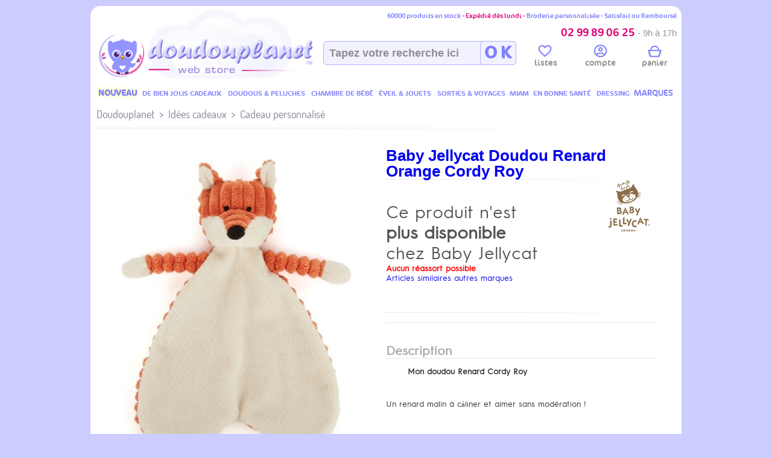

--- FILE ---
content_type: text/html; charset=UTF-8
request_url: https://www.doudouplanet.com/Baby-Jellycat/Doudou-renard-orange-cordy-roy.37390.html
body_size: 21247
content:

<!DOCTYPE html>

<html lang="fr" xmlns:og="http://opengraphprotocol.org/schema/" xmlns:fb="http://www.facebook.com/2008/fbml">

   <head>
    
  

<script>
  // 1. On prépare le réservoir de données
  window.dataLayer = window.dataLayer || [];
</script>

<script>(function(w,d,s,l,i){w[l]=w[l]||[];w[l].push({'gtm.start':
new Date().getTime(),event:'gtm.js'});var f=d.getElementsByTagName(s)[0],
j=d.createElement(s),dl=l!='dataLayer'?'&l='+l:'';j.async=true;j.src=
'https://www.googletagmanager.com/gtm.js?id='+i+dl;f.parentNode.insertBefore(j,f);
})(window,document,'script','dataLayer','GTM-TPB4BVKK');</script>
    
    
  
        
        

<!-- BEGIN MerchantWidget Code -->

<script id='merchantWidgetScript'

        src="https://www.gstatic.com/shopping/merchant/merchantwidget.js"

        defer>

</script>

<script type="text/javascript">

  merchantWidgetScript.addEventListener('load', function () {

    merchantwidget.start({

     position: 'RIGHT_BOTTOM'

   });

  });

</script>

<!-- END MerchantWidget Code -->



    	    <title>Baby Jellycat - Doudou renard orange cordy roy, Livraison Gratuite 24/48h</title>
    <meta http-equiv="Content-Type" content="text/html; charset=utf-8" />
    <meta http-equiv="Cache-control" content="public" />
    <meta name="description" content="Baby Jellycat Doudou renard orange cordy roy en stock | service 5* - &#10031;&#10031;&#10031;&#10031;&#10031;/5 - Livraison Gratuite 24/48h, Expédition le..."/> 
    <meta name="keywords" content="doudou renard orange cordy roy jellycat personnalise personnalisé baby collection idees cadeaux cadeau, Livraison Gratuite 24/48h" />
    <meta name="abstract" content="  Doudou Renard Orange Cordy Roy" />
    <meta name="subject" content="Baby Jellycat Doudou Renard Orange Cordy Roy Site de vente par Internet du magasin Doudouplanet.com, Livraison Gratuite 24/48h" />
    <meta name="classification" content="magasin de puériculture, tout pour bébé et maman" />
    <meta name="identifier-url" content="https://www.doudouplanet.com/" />
    <meta name="expires" content="never" />
    <meta name="rating" content="general" />
    <meta name="author" content="Doudouplanet">
    <meta name="publisher" content="G3" />
    <meta name="copyright" content="© 2001-2026 G3" />
    <meta name="google-site-verification" content="_wG7w5zcAtzkYkCHa5DQlFhf_W7zlVp5Y_o6s-AZuDw" />
    <meta name="msvalidate.01" content="461B40F5E21509B09238A00E69D017DB" />
    <meta name="viewport" content="width=device-width, initial-scale=1.0">
            	    		                                                      <meta property="og:title" content="Baby Jellycat - Doudou renard orange cordy roy, Livraison Gratuite 24/48h"/>
            <meta property="og:url" content="https://www.doudouplanet.com/"/>
            <meta property="og:image" content="https://www.doudouplanet.com/media/product/bebe_SRS4FX__85342_37390.jpg"/>
            <meta property="og:type" content="product"/>
		    <meta property="og:site_name" content="Doudouplanet"/>    
    <meta name="p:domain_verify" content="10f9a0e6539e4aca39cfc06500231d77"/>
       
		<link rel="shortcut icon" href="favicon.ico" type="image/x-icon"/> 

		<link rel="icon" href="favicon.ico" type="image/x-icon"/>

        <link rel="meta" href="/labels.rdf" type="application/rdf+xml" title="ICRA labels" />

        
            
			   
            
            
        
        <meta name="robots" content="index, follow" />
        <!-- REL P REV -->

        
        <script type="text/javascript">
	var lbl_plus = "voir + &#9660;";
	var lbl_moins = "moins &#9650;";
	var slash_string = "ref_";
</script>
  		
        <style type="text/css">
* {
	margin: 0;
	padding: 0;
    -webkit-box-sizing:border-box;-moz-box-sizing:border-box;box-sizing:border-box
}
	
html { 
	background-color:#fff;
	height: 100%;
	  -webkit-background-size: cover;
  -moz-background-size: cover;
  -o-background-size: cover;
  background-size: cover;
  margin:0;
  padding:0;
	}

 /* default styles here for older browsers. 
       I tend to go for a 600px - 960px width max but using percentages
    */
    @media only screen and (min-width:960px){
        /* styles for browsers larger than 960px; */
		html {background-color:#ccccff;}
	
    }
    @media only screen and (min-width:1440px){
        /* styles for browsers larger than 1440px; */
    }
    @media only screen and (min-width:1870px){
        /* for sumo sized (mac) screens */
		html {background-color:#fff;
		/*background: url("/sites/DDP/img/bg/main8.jpg") left top no-repeat; /* center */ /*0 0 fixed no-repeat; */
		}
	}
    @media only screen and (max-device-width:480px){
       /* styles for mobile browsers smaller than 480px; (iPhone) */
    }
    @media only screen and (device-width:768px){
       /* default iPad screens */
    }
    /* different techniques for iPad screening */
    @media only screen and (min-device-width: 481px) and (max-device-width: 1024px) and (orientation:portrait) {
      /* For portrait layouts only */
    }

    @media only screen and (min-device-width: 481px) and (max-device-width: 1024px) and (orientation:landscape) {
      /* For landscape layouts only */
    }

@font-face {
  font-family: 'N3R';
  src: url('/media/font/N/N3R_regular.eot') format('embedded-opentype'), url('/media/font/N/N3R_regular.woff') format('woff'), url('/media/font/N/N3R_regular.ttf') format('truetype');
}
@font-face {
  font-family: 'Dosis';
  src: url('/media/font/Dosis/dosis-book-webfont.eot') format('embedded-opentype'), url('/media/font/Dosis/dosis-book-webfont.woff') format('woff'), url('/media/font/Dosis/dosis-book-webfont.ttf') format('truetype');
}
@font-face {
  font-family: 'Cocon';
  src: url('/media/font/Cocon/Cocon.eot') format('embedded-opentype'), url('/media/font/Cocon/Cocon.woff') format('woff'), url('/media/font/Cocon/Cocon.ttf') format('truetype');
}
body { 
	width:980px;
  	margin: 10px auto;
	font-family: "N3R", "Dosis", "Helvetica Neue","Helvetica",Arial,sans-serif;
	font-weight: normal;
	-webkit-font-smoothing: antialiased;
	font-size:12px;
	}

ul{list-style:none;}	
	
	


/************ HEADER ************/
		
		
header{ font-family: "Cocon", "Dosis","Helvetica Neue","HelveticaNeue",Arial,sans-serif;
	
		clear:both;
		width: 100%;
		margin: 0 auto;
		padding-bottom: 16px;
		height: 158px;
		background-color: rgb(255, 255, 255);
		-moz-border-radius-topleft: 16px;
		-moz-border-radius-topright: 16px;
		-webkit-border-top-left-radius: 16px;
		-webkit-border-top-right-radius: 16px;
		border-top-left-radius: 16px;
		border-top-right-radius: 16px;
		/*border-bottom: 1px #9E53D2 solid;*/
		position:relative;
		 
		}
		header > div, header > span{
			position: absolute;
		}
		header > div:first-child {
			text-align:right;
		  	right: 8px;
		  	font-size: 11px;
		  	color:#7F7FFF; /*#6A46C8;/*#7D6AFF;*/
		   /*	font-weight:600;*/
		  	z-index:3;
			top:10px;
		}
		header > div:first-child > span {
		  color: /*#FF7F7F;#D81083;*/ #DF0478;
		}
		header > div:first-child > p{font-size:18px;  color: /*#FF7F7F; #D81083;*/#DF0478;  margin-top:10px;}
		header > div:first-child > p > i {color:#939393; font-style:normal; font-family:"baloo 2",Arial,sans-serif !important;}
		header > div:nth-child(2){top:3px;  left: 8px;}
		header > div:nth-child(3){    top: 48px;  left: 31%; width: 40%;}
		header > div:nth-child(3) > a {
			position: absolute;
			width: 60px;
			right: -10px;
			height: 40px;
			top: 10px;
			font-size: 29px;
			text-decoration: none;
			font-weight: bold;
			text-align: center;
			color: #8080FF;/*#D81083;*/
			z-index: 1;
			background-color: #E6E6FB;
			-moz-border-radius: 6px;
			/*text-shadow: #fff 0px 1px 0, rgba(0, 0, 0, 0.16) 0 -1px 0;*/
			z-index: 9;
			padding-top:1px;
			}
		header > div:nth-child(4){right:0px;top:64px;width: 270px;display: -webkit-inline-box; height: 35px;}
		header > div:nth-child(4) img{
			/*	position:absolute;
			right:8px;
			top: 4px;*/
		}
		header > div:nth-child(4) a {
			  color: #939393;
  font-size: 14px;
		}
					
		header > span {
			    font-size: 12px;
				color: rgba(216, 16, 131, 0.68);
				position: absolute;
				top: 94px;
				left: 32%;
				font-weight: 600;
			}
		header > div:nth-child(3) > span {
			font-size:10px;
			color:silver;
			position: absolute;
			top:-14px;
			white-space: nowrap;
		}
		header > div:nth-child(3) > span > p {
			float: left;
		  margin-right: 12px;
		  font-size: 17px;
		  font-weight: bold;
		  color: #D81083;
		}
		header > div:nth-child(3) > span > a{
			font-size: 12px;
  			color: #939393;
  			position: relative;
  			bottom: -3px;
		}
		header > div:nth-child(3) > span > a:after{
			content: "|";
			margin:0 8px;
			font-size:10px;
		}
		header > div:nth-child(3) > span > a:last-child:after, header > div:nth-child(4) a:last-child:after {
			content:"";
		}
		header > div:nth-child(3) > a, #keyword{
		border-radius: 6px;
		/*border: solid 2px #dedede;*/
		border:1px solid #B0B0FF;
		background: #F2F2FE; /*#ffffff;*/
		/*background: #ffffff;
		background: -moz-radial-gradient(center, ellipse cover, #ffffff 0%, #CCCDFD 100%);
		background: -webkit-gradient(radial, center center, 0px, center center, 100%, color-stop(0%,#ffffff), color-stop(100%,#CCCDFD));
		background: -webkit-radial-gradient(center, ellipse cover, #ffffff 0%,#CCCDFD 100%);
		background: -o-radial-gradient(center, ellipse cover, #ffffff 0%,#CCCDFD 100%);
		background: -ms-radial-gradient(center, ellipse cover, #ffffff 0%,#CCCDFD 100%);
		background: radial-gradient(ellipse at center, #ffffff 0%,#CCCDFD 100%);
		filter: progid:DXImageTransform.Microsoft.gradient( startColorstr='#ffffff', endColorstr='#e6e6fb',GradientType=1 );*/
		}
		
		#keyword {
		z-index: 8;
		height: 40px;
		width: 320px;
		padding-left:9px;
		font-size: 18px;
		font-weight: bold;
		color: #666666b5;
		transition: border 0.3s;
		position: absolute;
		top: 10px;
		right:-10px;
		}
		
		
		#h_lien_compte{
			position: absolute;
			width: 100%;	
			height: 100%;
			}
		#h_lien_compte > ul { width:100%; height: 100%; display: table;
			}
		#h_lien_compte > ul > li{width:33%; display:table-cell;vertical-align: middle;  text-align: center;}
		#h_lien_compte a:hover, #h_lien_compte a:visited{
			text-decoration:underline;
		}
		
		
			
				  



/*************************************  MENU ONGLET HORIZONTAL **********************************/
header > ul {
	  display: table;
  text-align: center;
  width: 960px;
  position: relative;
  margin: 0 auto;
  padding: 0;
  top: 132px;
  z-index: 50;
  list-style-type: none;}
header > ul > li{
	display:table-cell;
	font-size: 14px;
	text-transform: uppercase;
	height:	22px;
	border: 1px solid transparent;
    border-bottom: 0;
}
header > ul > li:last-child{
	margin:0;
}
header > ul > li:hover{
	background-color: #fff;
  	border-color: #ccc;
  	border-top-left-radius: 4px;
  	border-top-right-radius: 4px;
	}
header > ul > li > a{
	color: #8080FF; /*#646472;*/
	z-index:10;	
	/*font-weight:700;*/
	position:relative;
	  display: block;
	  padding-top:3px;
}

header > ul > li > a > h1{
	font-size:12px;
	font-weight:400;
}


@-moz-document url-prefix(){
header > ul > li > a{
		  padding-top:2px;
}	
}
header > ul > li > a:after{
    width: 100%;
  background: transparent;
  height: 1px;
  position: absolute;
  bottom: 0;
  z-index: 10;
  content: "";
  left: 0;
}
header > ul > li > a:hover:after{
  background: white;
}
header > ul > li > a:hover{	color:#646472; }
header > ul > li > div {/*contenu menu horizontal*/
	position: absolute;
	z-index: 5;
	display: none;
	background: #FFF;
	padding: 0px;
	width: 100%;
	left: 0px;
	top:21px;
	background: #ffffff;
	background-size:8640px 426px; background-repeat:no-repeat;
	background-image:url('/sites/DDP/img/menu/bandeau_menu_fond.jpg');
	border:1px #ccc solid;
	-moz-border-radius-bottomleft:15px;
	-moz-border-radius-bottomright:15px;
	-webkit-border-bottom-left-radius:15px;
	-webkit-border-bottom-right-radius:15px;
	border-bottom-left-radius:15px;
	border-bottom-right-radius:15px;
		
	/*-moz-box-shadow: 3px 15px 18px -3px #cfcfcf;
	-webkit-box-shadow: 3px 15px 18px -3px #cfcfcf;
	-o-box-shadow: 3px 15px 18px -3px #cfcfcf;
	box-shadow: 3px 15px 18px -3px #cfcfcf;*/
	-moz-box-shadow: 3px 4px 12px -7px rgba(0, 0, 0, 0.61);
	-webkit-box-shadow: 3px 4px 12px -7px rgba(0, 0, 0, 0.61);
	-o-box-shadow: 3px 4px 12px -7px rgba(0, 0, 0, 0.61);
	box-shadow: 3px 4px 12px -7px rgba(0, 0, 0, 0.61);	
	
	filter:progid:DXImageTransform.Microsoft.Shadow(color=#cfcfcf, Direction=153, Strength=20);
	padding:12px;
	
	}	
header > ul > li:hover > a:after{
  background: white;
}	
	
/*
@-moz-document url-prefix() {   
 	header > ul > li > div {top:22px;		width:100%;    }
    }	*/





/*-------- MENU HORIZONTAL CONTENU ----------------------------*/

.mh{ min-height:426px;}

.mh > ol{
	width:75%;
	-webkit-columns: 3;
	-moz-columns: 3;
	columns: 3;
	height: 300px; /*280px;*/
}.mh > ol > li{
	margin:0 0 4px 0;
	padding:0;
	line-height:16px; /* 17px dosis*/
	/*text-shadow: #fff 0px 1px 0, rgba(0, 0, 0, 0.16) 0 -1px 0;*/
	list-style:none;
	font-size: 13px;	 /*15*/
	text-transform:none;
	text-align:left;
    margin-left: 10px;
	 -webkit-column-break-inside: avoid;
    -moz-column-break-inside:avoid;
    -moz-page-break-inside:avoid;
    page-break-inside: avoid;
    break-inside: avoid-column;
	
	
  
}
.mh > ol > li.h{
	font-size: 17px;
	color: rgb(86, 87, 88);
	margin: 14px 0px 4px 0;
	display: block;
	font-weight: 700;
	text-indent:0;	
}
.mh > span {
  width: 120px;
  height: 130px;
  margin:18px 13px -18px 0;
  float: left;
  font-size: 9px;
  font-family: N3R;
}
#tnm{ 
position:absolute;
left:4px;
top:4px;
font-size:16px;
font-weight:900;
color:rgba(0, 0, 0, 0.5);
}
.mh > span > a {
	color: rgba(0, 0, 0, 0.3);	
}
.mh > span > a > img{
	width:100%;margin:8px 0;
}
.mh > ol > li:first-child, .mh > ol > li.ba{
	margin: 0px 0px 4px 0;
}
.mh > ol > li.s{
	padding-bottom:4px;
	border-bottom: 1px rgba(192, 192, 192, 0.52) solid;
}
.mh > ol > li.ba{
	page-break-before: always;
		break-before: always;
	-webkit-column-break-before: always;
}
.mh > ol > li.l{
	margin-bottom:20px;
}
.mh > ol > li > a > h2 {
	color: rgb(86, 87, 88);
}
.mh > ol > li > a > h3 {
	color: rgb(86, 87, 88);
}
.mh > ol > li > a  {	
	color: #565758a6; /*rgb(86, 87, 88);*/
}
.mh > ol > li > small {
	font-size: 10px;
  margin-left: 10px;
  color: rgba(117, 117, 117, 0.66);
}


.mh > ul {
	padding: 8px;
  text-align: center;
  color: #444;
  background-color: #fff;
  border: 1px #ccc solid;
  -moz-border-radius: 5px;
  border-radius: 5px;
  list-style: none;
  display: table;
  position: absolute;
  bottom: 8px;
  width: 935px;
}
.mh > ul > li{
	  padding: 0 4px;
  bottom: 0;
  border-right: 1px #ccc solid;
 /* display: -webkit-inline-box;*/
  width: 20%;
  float:left;
}
.mh > ul > li:last-child{
	border:0;
}
.mh > ul > li > a{
	/*display: table-cell;*/
height: 100%;
font-size: 14px;
width: 100%;
color: rgb(117, 117, 117);
}
.mh > ul > li > a > img{
	max-width:80px;
	max-height:80px;
	float:left;
	margin-left: 4px;
	border:0;
	
}
.mh > ul > li > a > span {
  /*display: table-cell;*/
  height: 80px;
  overflow: hidden;
  vertical-align: middle;
  text-transform: none;
  font-size: 13px;
  vertical-align: middle;
  width:41%;
}
.mh > ul > li > a > span > small{
	color:black;
	font-weight:600;
}



.mdp{
	   top: 16px;
  font-size: 13px !important;
}











section{
	background-color:#ffffff;
	width: 100%;
  margin: 0 auto;
  height:auto;
  padding: 0 10px 10px 10px;
  display:inline-table;
  }

#bandeau, #gauche, #droite{
	background-color:#fff;
}

#gauche{
	width: 240px;
	float: left; 
	padding-right:16px;
	position:absolute;
	}
#droite{
	width: auto;
}
#droite > div{
	margin-left:240px;
}


#footer {
	clear:both;
	font-weight: normal;
	background-color:white;
	width:100%;
}






















hr{
	clear:both;
	border: 0;
    height: 1px;
    background-image: -webkit-linear-gradient(left, rgba(230,230,251,1), rgba(230,230,251,0.75), rgba(230,230,251,0)); 
    background-image:    -moz-linear-gradient(left, rgba(230,230,251,1), rgba(230,230,251,0.75), rgba(230,230,251,0)); 
    background-image:     -ms-linear-gradient(left, rgba(230,230,251,0), rgba(230,230,251,0.75), rgba(230,230,251,0)); 
    background-image:      -o-linear-gradient(left, rgba(230,230,251,0), rgba(230,230,251,0.75), rgba(230,230,251,0)); 
	margin:16px 0;
}





/******************* ARIANE **********************/
nav#puericulture {
	position: relative;
	padding: 0;
	margin: 10px 0 10px 0;
	clear: both;
	height: 18px;
	font-size: 18px;
	font-family:Dosis, Arial, verdana;
	color: rgba(0,0,0,0.45);
	text-shadow: 0 1px 1px rgba(35,35,303,0.1);
	
}
nav#puericulture ul.magasins_bebe {
	padding: 0;
	list-style:none;
}
nav#puericulture ul.magasins_bebe li {
	float: left;
	margin-right:8px;
}

nav#puericulture span{
position: absolute;
right: 0;
top:8px;
}


nav#puericulture a{
	/*color:rgb(121, 121, 121);*/
	color: rgba(0,0,0,0.45);
	font-family:Baloo,Dosis, Arial, verdana;
	
}
nav#puericulture a:hover{
	color:#0000ff;
	text-decoration:underline;
}














/*/------------------------EN DESSOUS NE SERT PLUS -------/*/




















#anniversaire{	margin-top: -24px; /* 10 ans DDP */margin-bottom: 7px;}

a { text-decoration:none; }
	
	




/*  HISTORY *************************/

#history{
	margin-top:12px;
	font-size: 13px;
	color:#4F4FC5;
	text-align: justify;
	position:relative;
	background-color:white;
}
#history p{
	text-indent: 20px;

}
#ht{
	font-weight: bold;
color: #4F4FC5;
font-size: 16px;
}
#history span{
	position:absolute;
	right:0;
	background: url('/sites/DDP/img/icon/signature.png') no-repeat;
	width: 110px;
height: 66px;
}

















/*************************************  MENU VERTICAL CATEGORIE **********************************/
.titre_marque{
	font-size: 18px;
	color: rgb(86, 87, 88);
	border-bottom: 1px rgb(119, 33, 228) solid;
	padding: 3px;
	margin-bottom: 6px;
	margin-top: 3px;
}
/*-------- MENU GAUCHE DIMENSION ----------------------------*/

.menu_wrapper {
  position: relative;
  left: 0px;
  margin-top: -20px;
}
.menu {
	z-index:100;
	
}
.menu_fixed {
    position:fixed;
    top:0px;
}



.marques_bebe_menu_vertical {
	text-align: center;
	width: 204px;
	margin:0 0 -14px -2px;
	position: relative;
}
.marques_bebe_V1 td{	font-size: 13px;	vertical-align: top;	width:68px;}
.marques_bebe_menu_vertical td{
font-size: 11px;
vertical-align: top;
width: 51px;
}
.marques_bebe_menu_vertical img{
	
	max-width:44px;
	border: 1px #ccf solid;
	background-color:white;          
/*	-moz-box-shadow: 2px 2px 5px 1px #656565;  -o-box-shadow: 0px 1px 13px 0px #ccccff;  box-shadow: 0px 1px 13px 0px #ccccff;  filter:progid:DXImageTransform.Microsoft.Shadow(color=#ccccff, Direction=180, Strength=13);*/
}

.marques_bebe_menu_vertical a {
	color:#00e;
}
.marques_bebe_menu_vertical a:hover{
	color:rgba(0,0,0,0.6);
	text-decoration:underline;
}
.marques_bebe_menu_vertical a:visited{
	color:#00e;
}




.img-rounded {
  -webkit-border-radius: 6px;
     -moz-border-radius: 6px;
          border-radius: 6px;
}
.img-polaroid {
  padding: 4px;
  background-color: #fff;
  border: 1px solid #ccc;
  border: 1px solid rgba(0, 0, 0, 0.2);
  -webkit-box-shadow: 0 1px 3px rgba(0, 0, 0, 0.1);
     -moz-box-shadow: 0 1px 3px rgba(0, 0, 0, 0.1);
          box-shadow: 0 1px 3px rgba(0, 0, 0, 0.1);
}
.img-circle {
  -webkit-border-radius: 500px;
     -moz-border-radius: 500px;
		 border-radius: 500px;
}
.img-rectangle-rounded {
  -webkit-border-radius: 10px;
     -moz-border-radius: 10px;
		 border-radius: 10px;
		 background-color: white;
padding: 8px 12px;
border: 1px rgba(202, 206, 235, 0.72) solid;
margin-left: -2px;

-webkit-box-shadow: inset 0 1px 5px rgba(0, 0, 0, .5), 0 1px 0 rgba(255, 255, 255, .9);
-moz-box-shadow: inset 0 1px 5px rgba(0, 0, 0, .5), 0 1px 0 rgba(255, 255, 255, .9);
box-shadow: inset 0 1px 5px rgba(0, 0, 0, .5), 0 1px 0 rgba(255, 255, 255, .9);


}
.img-shape{
	-webkit-border-radius: 10px 75px 10px 10px / 10px 30px 10px 10px;
-moz-border-radius: 10px 75px 10px 10px / 10px 30px 10px 10px;
border-radius: 10px 75px 10px 10px / 10px 30px 10px 10px;
/*10px 60px 10px 60px / 10px 30px 10px 30px;*/
}
.marques_lettre{
	text-align:left;
	padding-left:4px;
	font-size:12px;
	font-weight:bold;
	color:#9E53D2;
	border-bottom:1px #9E53D2 solid;
}






.menu ul {
    list-style-type: none;
	margin-left: -25px;
	/*font-size: 14px;*/
}
.menu ul li{
   /*  a commenter pour un menu position a position Y unique */
    position:relative; 
}
.menu li a {
	text-shadow: #fff 0px 1px 0, rgba(0, 0, 0, 0.16) 0 -1px 0;	
	}
.menu li a:hover {
	/*text-decoration:underline;*/
	text-shadow: #fff 0px 1px 0, rgba(0, 0, 0, 0.16) 0 -1px 0;
}
.menu li:hover {	
	background: rgba(181, 181, 234, 0.2); /*:#b5b5ea;*/	
}

.menu li:hover .contenu_menu_vertical {  
    left:120px;
	top: -100px;  
}  

.menu ul li a.cat,nav.menu ul li a.subcat {
	text-decoration: none;
	display: inline;
	background: none;
	padding:0;
	height:auto;
	width:auto;
	text-align:left;
	border:0;
}
.sous_cat{
	margin-left: 12px;
	opacity: 0.7;
}



/*-------- MENU GAUCHE CONTENU ----------------------------*/
.rayons_bebe{
	font-size: 18px;
	font-weight: 600;
	margin: 4px 0;
	padding: 0;
	}
.rayons_bebe a{
	color: #0000ee;
	z-index:10;        
}

.lien_niv0 {
	color:#00e;
}
.lien_niv0:hover {
	text-decoration:none;
}
.lien_niv0:visited {
	color:#00e;
}


.contenu_menu_vertical {  
	z-index: 100;
	min-width:204px;
    margin:4px auto;  
	padding:3px;
	
    position:absolute;  
    left:-1900px; 
    top:0px;
	border:1px #9E53D2 solid;
	
	-moz-box-shadow: 3px 15px 18px -3px #cfcfcf;
-webkit-box-shadow: 3px 15px 18px -3px #cfcfcf;
-o-box-shadow: 3px 15px 18px -3px #cfcfcf;
box-shadow: 3px 15px 18px -3px #cfcfcf;
filter:progid:DXImageTransform.Microsoft.Shadow(color=#cfcfcf, Direction=153, Strength=20);
}

.contenu_menu_vertical h2{
	font-size:14px;
	margin-left: 12px;
	line-height:20px;
	}
.contenu_menu_vertical a{
	font-weight:normal; 
	color:#00e;
}	
a:hover.contenu_menu_vertical {
	text-decoration:underline;
}	
a:active.contenu_menu_vertical , a:visited.contenu_menu_vertical{
	color:#00e; /*#333333;*/
}	









/* SERT MENU VERTICAL A REMPLACER PAR UL LI */
.menu ul li .items h1, h2{
	margin:0;
	padding:0;
	/*white-space:nowrap;*/
	}		
.menu ul li .items h2{
	margin-left:-5px;
	margin-bottom:2px;
	}		
.menu ul li .items span {
	display:block;
	border-left :#EBEBEB solid 1px;
	margin:4px 0px 10px 12px;
	padding-top:-1px;
}.menu ul li a.cat {
	font-size: 14px;
	color: #00e;
	
}.menu ul li a.subcat {
	font-size: 13px;
	color: #333333;
	letter-spacing:-0.5px;
	line-height:1.5em;
	margin-left:12px;
	white-space:nowrap;
}.menu ul li a.subcat:hover {
	text-decoration:underline;
	}.menu ul li .justify article {
	border-bottom :#CCCCCC solid 1px;
	padding: 7px;
	margin-right:27px;
}.menu ul li .justify dt{
	color: #FF3300;
	font-weight:bold;
	font-size:16px;
	font-family:"Trebuchet MS", Arial, Helvetica, sans-serif;
}
.items small{
	color: #A3A2A2;
padding-left: 5px;
font-weight: 400;
font-size: 0.8em;
}















.lien_voir_marques {
	color:#00e;
	font-size:16px;
	font-weight: bold;
	text-shadow: #fff 0px 1px 0, rgba(0, 0, 0, 0.16) 0 -1px 0;

	
}
.lien_voir_marques:hover {
	text-decoration:none;
}
.lien_voir_marques:visited {
	color:#00e;
}




/******* ALL *********/


#retour{
	font-size:13px;
	}
#retour a{
	color:silver;
}
#retour a:hover{
	color:#0000ff;
	text-decoration:underline;
}



/******* maxcotte */
.mascotte{
	position: relative;
	margin-right:5px;
    left: 5px;
    top: 6px;
	float:left;
}
.logoddp{
	
    
}
.icon1{
	    max-width: 23px;
    margin-bottom: -3px;
}
</style>
  		
        

   

<!--[if lt IE 9]><script src="dist/html5shiv.js"></script><![endif]-->
<script type="text/javascript" src="/media/js/jquery-1.7.1.min.js"></script>



        
<!-- Start of Smartsupp Live Chat script
<script type="text/javascript">
var _smartsupp = _smartsupp || {};
_smartsupp.key = 'c6ad5bda68488de408982b83e42c91e55940c73d';
window.smartsupp||(function(d) {
	var s,c,o=smartsupp=function(){ o._.push(arguments)};o._=[];
	s=d.getElementsByTagName('script')[0];c=d.createElement('script');
	c.type='text/javascript';c.charset='utf-8';c.async=true;
	c.src='//www.smartsuppchat.com/loader.js?';s.parentNode.insertBefore(c,s);
})(document);
</script>
 -->

</head>
	



<body>	
<!-- Google Tag Manager (noscript) -->
<noscript><iframe src="https://www.googletagmanager.com/ns.html?id=GTM-TPB4BVKK"
height="0" width="0" style="display:none;visibility:hidden"></iframe></noscript>
<!-- End Google Tag Manager (noscript) -->

	
    
    
<header><div>60000 produits en stock <span> - Expédié dès lundi - </span> Broderie personnalisée - Satisfait ou Remboursé<p><span><span class="glyphicon glyphicon-phone"></span> 02 99 89 06 25 </span><i><small> - 9h à 17h</small></i></p></div><!-- HEADER RECHERCHE --><div itemscope itemtype="http://schema.org/Organization"><meta itemprop="name" content="Doudouplanet"><a itemprop="url" href="https://www.doudouplanet.com/" title="Doudouplanet tout l'univers de bébé en ligne"><img class="mascotte" src="/sites/DDP/img/logo/perso_doudouplanet_26.gif" alt="mascotte doudouplanet" border="0"><img itemprop="logo" class="logoddp" src="/sites/DDP/img/logo/logo_doudouplanet.jpg" alt="doudouplanet" border="0"></a></div><div><input id="keyword" name="keywordw" type="text" value="Tapez votre recherche ici" onFocus=" if(this.value=='Tapez votre recherche ici') this.value=''"/><a>O K</a></div><div><!--<img src="/sites/DDP/img/header/tel.gif" alt="telephone doudouplanet" />--><span id="h_lien_compte"><img src="/media/img/ajax_loading.gif" alt="chargement"/></span></div><span></span><ul><li><a href="https://www.doudouplanet.com/" title=""><b style="text-shadow: 0 0 7px rgba(255,255,0, 0.5);">Nouveau</b></a><div class="mh" style="background:white"><a href="https://www.doudouplanet.com/Histoire-d-Ours-collection-SPA.m15x5684.html"><img alt="Histoire d'Ours peluche et doudou collection complète livraison offerte" title="Histoire d'ours peluche et doudou collection complète livraison offerte" src="/sites/DDP/img/bandeau/nouveau/HO.jpg" width="100%"></a><br /><hr /><a href="https://www.doudouplanet.com/Baby-Jellycat"><img alt="Baby Jellycat peluche et doudou collection complète livraison offerte" title="Baby Jellycat peluche et doudou collection complète livraison offerte" src="/sites/DDP/img/bandeau/nouveau/BabyJellycat.jpg" width="100%"></a><br /><hr /><a href="https://www.doudouplanet.com/Moulin-Roty-collection-Trois-petits-lapins.m87x5659.html"><img alt="moulin roty peluche et doudou collection complète livraison offerte" title="moulin roty peluche et doudou collection complète livraison offerte" src="/sites/DDP/img/bandeau/nouveau/3_Petits_Lapin_moulin_roty.jpg" width="100%"></a><br /><hr /><a href="https://www.doudouplanet.com/Noukies-collection-Popsie-Gigi-et-Louli.m47x5672.html"><img alt="noukies peluche et doudou collection complète livraison offerte" title="noukies peluche et doudou collection complète livraison offerte" src="/sites/DDP/img/bandeau/nouveau/Noukies Popsiegigilouli.jpg" width="100%"></a><!--  <a href="/destockage-massif-article-pour-bebe.html"><img alt="destockage massif articles pour bébé" title="destockage produits bébé" src="/sites/DDP/img/bandeau/destockage-massif-articles-bebe.jpg" width="100%"></a>--><br><br></div></li><li><a href="https://www.doudouplanet.com/Idees-cadeaux.html" title="De bien jolis cadeaux"><h1>De bien jolis cadeaux</h1></a><div class="mh" style="background-position:0px 0px;"><ol><li class="h s"><a href="https://www.doudouplanet.com/Idees-cadeaux/Cadeaux.html" title="Cadeaux">Cadeaux</a></li><li><a href="https://www.doudouplanet.com/Idees-cadeaux/Cadeaux/Cadeaux-de-naissance.c3048.html" title="Cadeaux de naissance">Cadeaux de naissance</a></li><li class="l"><a href="https://www.doudouplanet.com/Idees-cadeaux/Cadeaux/Cadeaux-enfant.c3049.html" title="Cadeaux enfant">Cadeaux enfant</a></li><li class="h s"><a href="https://www.doudouplanet.com/Idees-cadeaux/Cadeau-personnalise.html" title="Cadeau personnalisé">Cadeau personnalisé</a></li><li><a href="https://www.doudouplanet.com/Idees-cadeaux/Cadeau-personnalise/Doudou-personnalise-.html" title="Doudou personnalise">Doudou personnalise</a></li><li><a href="https://www.doudouplanet.com/Idees-cadeaux/Cadeau-personnalise/Fauteuil-personnalise.html" title="Fauteuil personnalise">Fauteuil personnalise</a></li><li><a href="https://www.doudouplanet.com/Idees-cadeaux/Cadeau-personnalise/Cape-de-bain-personnalisee.html" title="Cape de bain personnalisee">Cape de bain personnalisee</a></li><li><a href="https://www.doudouplanet.com/Idees-cadeaux/Cadeau-personnalise/Couverture-personnalisee.html" title="Couverture personnalisee">Couverture personnalisee</a></li><li class="l"><a href="https://www.doudouplanet.com/Idees-cadeaux/Cadeau-personnalise/Peluche-personnalisee.html" title="Peluche Personnalisee">Peluche Personnalisee</a></li><li class="h"><a href="https://www.doudouplanet.com/Idees-cadeaux/Univers-bio.html" title="Univers Bio">Univers Bio</a></li><li class="h s"><a href="https://www.doudouplanet.com/Idees-cadeaux/Evenement.html" title="Evénement">Evénement</a></li><li><a href="https://www.doudouplanet.com/Idees-cadeaux/Evenement/Annonce-de-grossesse.html" title="Annonce de Grossesse">Annonce de Grossesse</a></li><li><a href="https://www.doudouplanet.com/Idees-cadeaux/Evenement/Saint-valentin.c1049.html" title="Saint Valentin">Saint Valentin</a></li><li><a href="https://www.doudouplanet.com/Idees-cadeaux/Evenement/Paque.c3085.html" title="Pâques">Pâques</a></li><li><a href="https://www.doudouplanet.com/Idees-cadeaux/Evenement/Halloween.html" title="Halloween">Halloween</a></li><li><a href="https://www.doudouplanet.com/Idees-cadeaux/Evenement/Noel.html" title="Noël">Noël</a></li><li class="l"><a href="https://www.doudouplanet.com/Idees-cadeaux/Evenement/Anniversaire.html" title="Anniversaire">Anniversaire</a></li><li class="h"><a href="https://www.doudouplanet.com/Idees-cadeaux/Made-in-france.html" title="Made in France">Made in France</a></li><li class="h s"><a href="https://www.doudouplanet.com/Idees-cadeaux/Souvenirs.html" title="Souvenirs">Souvenirs</a></li><li><a href="https://www.doudouplanet.com/Idees-cadeaux/Souvenirs/Album-photo.html" title="Album photo">Album photo</a></li><li class="l"><a href="https://www.doudouplanet.com/Idees-cadeaux/Souvenirs/Boite-a-souvenir.c3128.html" title="Boite à souvenirs">Boite à souvenirs</a></li><li class="h"><a href="https://www.doudouplanet.com/Idees-cadeaux/Cheque-cadeau.html" title="Chèque cadeau">Chèque cadeau</a></li></ol><ul><li><a href="https://www.doudouplanet.com/Fun-House/Fauteuil-club-pat-patrouille.32339.html" title="offre article Fauteuil Club Pat Patrouille"><img src="https://www.doudouplanet.com/media/product/fixed/120px_712531 Paw Patrol Fauteuil Club_32339.jpg" alt="Fun House Fauteuil Club Pat Patrouille"/><span>Fauteuil Club Pat Patrouille<br/><small>44.90 &euro;</small></span></a></li><li><a href="https://www.doudouplanet.com/Doudou-et-Compagnie/Doudou-koala-yoca.43425.html" title="offre article Doudou Koala Yoca"><img src="https://www.doudouplanet.com/media/product/fixed/120px_DC3668_43425.jpg" alt="Doudou et Compagnie Doudou Koala Yoca"/><span>Doudou Koala Yoca<br/><small>27.90 &euro;</small></span></a></li><li><a href="https://www.doudouplanet.com/Doudou-et-Compagnie/Doudou-lapin-cerise.29456.html" title="offre article Doudou Lapin Cerise"><img src="https://www.doudouplanet.com/media/product/fixed/120px_3700335227031_1_29456.jpg" alt="Doudou et Compagnie Doudou Lapin Cerise"/><span>Doudou Lapin Cerise<br/><small>32.50 &euro;</small></span></a></li><li><a href="https://www.doudouplanet.com/Doudou-et-Compagnie/Doudou-lapin-rose-collector-28-cm.29474.html" title="offre article Doudou Lapin Rose Collector - 28 cm"><img src="https://www.doudouplanet.com/media/product/fixed/120px_DC2791_29474.jpg" alt="Doudou et Compagnie Doudou Lapin Rose Collector - 28 cm"/><span>Doudou Lapin Rose Collector - 28 cm<br/><small>26.90 &euro;</small></span></a></li><li><a href="https://www.doudouplanet.com/Vulli/Coffret-repas-oiseau-sophie-la-girafe.21246.html" title="offre article Coffret Repas Oiseau Sophie la Girafe"><img src="https://www.doudouplanet.com/media/product/fixed/120px_61jeyvXrr4L._SL1105__21246.jpg" alt="Vulli Coffret Repas Oiseau Sophie la Girafe"/><span>Coffret Repas Oiseau Sophie la Girafe<br/><small>27.74 &euro;</small></span></a></li></ul></div></li><li><a href="https://www.doudouplanet.com/Doudous-et-peluches.html" title="Doudous & Peluches"><h1>Doudous & Peluches</h1></a><div class="mh" style="background-position:-960px 0px;"><ol><li class="h s"><a href="https://www.doudouplanet.com/Doudous-et-peluches/Doudou.html" title="Doudou">Doudou</a></li><li><a href="https://www.doudouplanet.com/Doudous-et-peluches/Doudou/Doudou-mouchoir.html" title="Doudou mouchoir">Doudou mouchoir</a></li><li><a href="https://www.doudouplanet.com/Doudous-et-peluches/Doudou/Doudou-plat.html" title="Doudou plat">Doudou plat</a></li><li><a href="https://www.doudouplanet.com/Doudous-et-peluches/Doudou/Doudou-personnalisable.html" title="Doudou personnalisable">Doudou personnalisable</a></li><li><a href="https://www.doudouplanet.com/Doudous-et-peluches/Doudou/Doudou-marionnette.html" title="Doudou marionnette">Doudou marionnette</a></li><li><a href="https://www.doudouplanet.com/Doudous-et-peluches/Doudou/Doudou-lange.html" title="Doudou lange">Doudou lange</a></li><li><a href="https://www.doudouplanet.com/Doudous-et-peluches/Doudou/Doudou-attache-sucette.html" title="Doudou attache sucette">Doudou attache sucette</a></li><li><a href="https://www.doudouplanet.com/Doudous-et-peluches/Doudou/Doudou-mini.html" title="Doudou mini">Doudou mini</a></li><li><a href="https://www.doudouplanet.com/Doudous-et-peluches/Doudou/Doudou-couverture.html" title="Doudou couverture">Doudou couverture</a></li><li><a href="https://www.doudouplanet.com/Doudous-et-peluches/Doudou/Doudou-heros-preferes.html" title="Doudou héros préférés">Doudou héros préférés</a></li><li class="l"><a href="https://www.doudouplanet.com/Doudous-et-peluches/Doudou/Sac-a-doudou.html" title="Sac a Doudou">Sac a Doudou</a></li><li class="h s"><a href="https://www.doudouplanet.com/Doudous-et-peluches/Peluche.html" title="Peluche">Peluche</a></li><li><a href="https://www.doudouplanet.com/Doudous-et-peluches/Peluche/Peluche-lapin.html" title="Peluche lapin">Peluche lapin</a></li><li><a href="https://www.doudouplanet.com/Doudous-et-peluches/Peluche/Peluche-licorne.html" title="Peluche licorne">Peluche licorne</a></li><li><a href="https://www.doudouplanet.com/Doudous-et-peluches/Peluche/Peluche-heros-preferes.html" title="Peluche héros préférés">Peluche héros préférés</a></li><li><a href="https://www.doudouplanet.com/Doudous-et-peluches/Peluche/Peluche-musicale.html" title="Peluche musicale">Peluche musicale</a></li><li><a href="https://www.doudouplanet.com/Doudous-et-peluches/Peluche/Peluche-marionnette-realiste.c33.html" title="Peluche Marionnette Réaliste">Peluche Marionnette Réaliste</a></li><li><a href="https://www.doudouplanet.com/Doudous-et-peluches/Peluche/Peluche-lumineuse.html" title="Peluche lumineuse">Peluche lumineuse</a></li><li><a href="https://www.doudouplanet.com/Doudous-et-peluches/Peluche/Peluche-grande-et-geante-60-cm-et-plus.html" title="Peluche grande et géante 60 cm et plus">Peluche grande et géante 60 cm et plus</a></li><li><a href="https://www.doudouplanet.com/Doudous-et-peluches/Peluche/Peluche-originale.html" title="Peluche originale">Peluche originale</a></li><li><a href="https://www.doudouplanet.com/Doudous-et-peluches/Peluche/Peluche-d-activites.html" title="Peluche d'activités">Peluche d'activités</a></li><li><a href="https://www.doudouplanet.com/Doudous-et-peluches/Peluche/Petite-peluche-inferieur-a-25-cm.html" title="Petite peluche inférieur à 25 cm">Petite peluche inférieur à 25 cm</a></li><li><a href="https://www.doudouplanet.com/Doudous-et-peluches/Peluche/Peluche-ours.html" title="Peluche ours">Peluche ours</a></li><li><a href="https://www.doudouplanet.com/Doudous-et-peluches/Peluche/Peluche-chien-et-chat.html" title="Peluche chien et chat">Peluche chien et chat</a></li><li><a href="https://www.doudouplanet.com/Doudous-et-peluches/Peluche/Porte-cles.html" title="Porte clés">Porte clés</a></li><li><a href="https://www.doudouplanet.com/Doudous-et-peluches/Peluche/Peluche-animaux-realistes.html" title="Peluche Animaux Réalistes">Peluche Animaux Réalistes</a></li><li><a href="https://www.doudouplanet.com/Doudous-et-peluches/Peluche/Peluche-bebe-de-25-a-35-cm.html" title="Peluche Bébé de 25 à 35 cm">Peluche Bébé de 25 à 35 cm</a></li><li><a href="https://www.doudouplanet.com/Doudous-et-peluches/Peluche/Peluche-personnalisable.html" title="Peluche Personnalisable">Peluche Personnalisable</a></li><li><a href="https://www.doudouplanet.com/Doudous-et-peluches/Peluche/Peluche-dragon.html" title="Peluche dragon">Peluche dragon</a></li><li><a href="https://www.doudouplanet.com/Doudous-et-peluches/Peluche/Peluche-dinosaure.html" title="Peluche dinosaure">Peluche dinosaure</a></li><li><a href="https://www.doudouplanet.com/Doudous-et-peluches/Peluche/Peluche-moyenne-25-60-cm.c3114.html" title="Peluche moyenne 25-60 cm">Peluche moyenne 25-60 cm</a></li><li><a href="https://www.doudouplanet.com/Doudous-et-peluches/Peluche/Peluche-bebe-inferieur-a-25-cm.html" title="Peluche Bébé inférieur à 25 cm">Peluche Bébé inférieur à 25 cm</a></li><li class="l"><a href="https://www.doudouplanet.com/Doudous-et-peluches/Peluche/Peluche-vegetale-et-aliment.html" title="Peluche Végétale et Aliment">Peluche Végétale et Aliment</a></li></ol><ul><li><a href="https://www.doudouplanet.com/Doudou-et-Compagnie/Doudou-koala-yoca.43425.html" title="offre article Doudou Koala Yoca"><img src="https://www.doudouplanet.com/media/product/fixed/120px_DC3668_43425.jpg" alt="Doudou et Compagnie Doudou Koala Yoca"/><span>Doudou Koala Yoca<br/><small>27.90 &euro;</small></span></a></li><li><a href="https://www.doudouplanet.com/Doudou-et-Compagnie/Doudou-lapin-cerise.29456.html" title="offre article Doudou Lapin Cerise"><img src="https://www.doudouplanet.com/media/product/fixed/120px_3700335227031_1_29456.jpg" alt="Doudou et Compagnie Doudou Lapin Cerise"/><span>Doudou Lapin Cerise<br/><small>32.50 &euro;</small></span></a></li><li><a href="https://www.doudouplanet.com/Doudou-et-Compagnie/Doudou-lapin-rose-collector-28-cm.29474.html" title="offre article Doudou Lapin Rose Collector - 28 cm"><img src="https://www.doudouplanet.com/media/product/fixed/120px_DC2791_29474.jpg" alt="Doudou et Compagnie Doudou Lapin Rose Collector - 28 cm"/><span>Doudou Lapin Rose Collector - 28 cm<br/><small>26.90 &euro;</small></span></a></li><li><a href="https://www.doudouplanet.com/Histoire-d-Ours/Peluche-panda-roux-les-authentiques-20-cm.19014.html" title="offre article Peluche Panda Roux Les Authentiques - 20 cm"><img src="https://www.doudouplanet.com/media/product/fixed/120px_HO2217 avec boîte_19014.jpg" alt="Histoire d Ours Peluche Panda Roux Les Authentiques - 20 cm"/><span>Peluche Panda Roux Les Authentiques - 20 cm<br/><small>34.90 &euro;</small></span></a></li><li><a href="https://www.doudouplanet.com/Disney/Peluche-angel-50-cm.45222.html" title="offre article Peluche Angel - 50 cm"><img src="https://www.doudouplanet.com/media/product/fixed/120px_original_6315876956_45222.jpg" alt="Disney Peluche Angel - 50 cm"/><span>Peluche Angel - 50 cm<br/><small>34.90 &euro;</small></span></a></li></ul></div></li><li><a href="https://www.doudouplanet.com/Chambre-de-bebe.html" title="Chambre de Bébé"><h1>Chambre de Bébé</h1></a><div class="mh" style="background-position:-1920px 0px;"><ol><li class="h s"><a href="https://www.doudouplanet.com/Chambre-de-bebe/Decoration.html" title="Décoration">Décoration</a></li><li><a href="https://www.doudouplanet.com/Chambre-de-bebe/Decoration/Boite-a-bijoux.html" title="Boite à bijoux">Boite à bijoux</a></li><li><a href="https://www.doudouplanet.com/Chambre-de-bebe/Decoration/Tapis-chambre-bebe.html" title="Tapis">Tapis</a></li><li><a href="https://www.doudouplanet.com/Chambre-de-bebe/Decoration/Boite-a-musique.html" title="Boite à musique">Boite à musique</a></li><li><a href="https://www.doudouplanet.com/Chambre-de-bebe/Decoration/Ciel-de-lit.html" title="Ciel de lit">Ciel de lit</a></li><li><a href="https://www.doudouplanet.com/Chambre-de-bebe/Decoration/Toise.html" title="Toise">Toise</a></li><li><a href="https://www.doudouplanet.com/Chambre-de-bebe/Decoration/Luminaire.html" title="Luminaire">Luminaire</a></li><li><a href="https://www.doudouplanet.com/Chambre-de-bebe/Decoration/Veilleuse.html" title="Veilleuse">Veilleuse</a></li><li><a href="https://www.doudouplanet.com/Chambre-de-bebe/Decoration/Fauteuil-et-pouf.html" title="Fauteuil et pouf">Fauteuil et pouf</a></li><li><a href="https://www.doudouplanet.com/Chambre-de-bebe/Decoration/Coussin.html" title="Coussin">Coussin</a></li><li><a href="https://www.doudouplanet.com/Chambre-de-bebe/Decoration/Tirelire.html" title="Tirelire">Tirelire</a></li><li><a href="https://www.doudouplanet.com/Chambre-de-bebe/Decoration/Panier-de-rangement.html" title="Panier de rangement">Panier de rangement</a></li><li><a href="https://www.doudouplanet.com/Chambre-de-bebe/Decoration/Coffre-a-jouets-et-corbeille.html" title="Coffre à jouets et corbeille">Coffre à jouets et corbeille</a></li><li><a href="https://www.doudouplanet.com/Chambre-de-bebe/Decoration/Boule-a-neige.html" title="Boule à neige">Boule à neige</a></li><li><a href="https://www.doudouplanet.com/Chambre-de-bebe/Decoration/Sac-de-rangement.html" title="Sac de Rangement">Sac de Rangement</a></li><li><a href="https://www.doudouplanet.com/Chambre-de-bebe/Decoration/Decoration-murale.html" title="Décoration murale">Décoration murale</a></li><li class="l"><a href="https://www.doudouplanet.com/Chambre-de-bebe/Decoration/Etagere.c3113.html" title="Etagère">Etagère</a></li><li class="h s"><a href="https://www.doudouplanet.com/Chambre-de-bebe/Mobilier.html" title="Mobilier">Mobilier</a></li><li><a href="https://www.doudouplanet.com/Chambre-de-bebe/Mobilier/Lit.c1009.html" title="Lit">Lit</a></li><li><a href="https://www.doudouplanet.com/Chambre-de-bebe/Mobilier/Table-de-chevet.c185.html" title="Table de Chevet">Table de Chevet</a></li><li><a href="https://www.doudouplanet.com/Chambre-de-bebe/Mobilier/Table-et-chaise.html" title="Table et chaise">Table et chaise</a></li><li><a href="https://www.doudouplanet.com/Chambre-de-bebe/Mobilier/Bureau.html" title="Bureau">Bureau</a></li><li><a href="https://www.doudouplanet.com/Chambre-de-bebe/Mobilier/Marchepied.html" title="Marchepied">Marchepied</a></li><li class="l"><a href="https://www.doudouplanet.com/Chambre-de-bebe/Mobilier/Meuble-de-rangement.html" title="Meuble de rangement">Meuble de rangement</a></li><li class="h s"><a href="https://www.doudouplanet.com/Chambre-de-bebe/Sommeil.html" title="Sommeil">Sommeil</a></li><li><a href="https://www.doudouplanet.com/Chambre-de-bebe/Sommeil/Tour-de-lit.html" title="Tour de lit">Tour de lit</a></li><li><a href="https://www.doudouplanet.com/Chambre-de-bebe/Sommeil/Gigoteuse.html" title="Gigoteuse">Gigoteuse</a></li><li><a href="https://www.doudouplanet.com/Chambre-de-bebe/Sommeil/Couverture.html" title="Couverture">Couverture</a></li><li><a href="https://www.doudouplanet.com/Chambre-de-bebe/Sommeil/Mobile-musical.html" title="Mobile musical">Mobile musical</a></li><li><a href="https://www.doudouplanet.com/Chambre-de-bebe/Sommeil/Linge-de-lit.html" title="Linge de lit">Linge de lit</a></li><li><a href="https://www.doudouplanet.com/Chambre-de-bebe/Sommeil/Range-pyjama.html" title="Range pyjama">Range pyjama</a></li><li><a href="https://www.doudouplanet.com/Chambre-de-bebe/Sommeil/Cale-bebe.html" title="Cale bébé">Cale bébé</a></li><li><a href="https://www.doudouplanet.com/Chambre-de-bebe/Sommeil/Nid-d-ange.html" title="Nid d'ange">Nid d'ange</a></li><li><a href="https://www.doudouplanet.com/Chambre-de-bebe/Sommeil/Couffin.html" title="Couffin">Couffin</a></li><li><a href="https://www.doudouplanet.com/Chambre-de-bebe/Sommeil/Coussin-de-maternite.html" title="Coussin de maternité">Coussin de maternité</a></li><li class="l"><a href="https://www.doudouplanet.com/Chambre-de-bebe/Sommeil/Accessoires-bebe.html" title="Accessoires Bébé">Accessoires Bébé</a></li></ol><ul><li><a href="https://www.doudouplanet.com/Fun-House/Fauteuil-club-pat-patrouille.32339.html" title="offre article Fauteuil Club Pat Patrouille"><img src="https://www.doudouplanet.com/media/product/fixed/120px_712531 Paw Patrol Fauteuil Club_32339.jpg" alt="Fun House Fauteuil Club Pat Patrouille"/><span>Fauteuil Club Pat Patrouille<br/><small>44.90 &euro;</small></span></a></li><li><a href="https://www.doudouplanet.com/Fun-House/Fauteuil-club-tchoupi.43175.html" title="offre article Fauteuil Club Tchoupi"><img src="https://www.doudouplanet.com/media/product/fixed/120px_713343 TCHOUPI CLUB ARMCHAIR_43175.jpg" alt="Fun House Fauteuil Club Tchoupi"/><span>Fauteuil Club Tchoupi<br/><small>39.90 &euro;</small></span></a></li><li><a href="https://www.doudouplanet.com/Fun-House/Fauteuil-club-paw-patrol-fille.34613.html" title="offre article Fauteuil Club Paw Patrol Fille"><img src="https://www.doudouplanet.com/media/product/fixed/120px_712728 PPG CLUB ARMCHAIR_34613.jpg" alt="Fun House Fauteuil Club Paw Patrol Fille"/><span>Fauteuil Club Paw Patrol Fille<br/><small>34.90 &euro;</small></span></a></li><li><a href="https://www.doudouplanet.com/Fun-House/Fauteuil-club-trotro.43170.html" title="offre article Fauteuil Club Trotro"><img src="https://www.doudouplanet.com/media/product/fixed/120px_713261 TROTRO CLUB ARMCHAIR_43170.jpg" alt="Fun House Fauteuil Club Trotro"/><span>Fauteuil Club Trotro<br/><small>39.90 &euro;</small></span></a></li><li><a href="https://www.doudouplanet.com/Djeco/Boite-musique-arbre-poetique.46119.html" title="offre article Boite à Musique Arbre poétique"><img src="https://www.doudouplanet.com/media/product/fixed/120px_DJ06592-B-RVB_46119.jpg" alt="Djeco Boite à Musique Arbre poétique"/><span>Boite à Musique Arbre poétique<br/><small>26.90 &euro;</small></span></a></li></ul></div></li><li><a href="https://www.doudouplanet.com/Eveil-et-jouets.html" title="éveil & Jouets"><h1>éveil & Jouets</h1></a><div class="mh" style="background-position:-2880px 0px;"><ol><li class="h s"><a href="https://www.doudouplanet.com/Eveil-et-jouets/Loisirs-creatifs.html" title="Loisirs créatifs">Loisirs créatifs</a></li><li><a href="https://www.doudouplanet.com/Eveil-et-jouets/Loisirs-creatifs/Coffret-activites.html" title="Coffret Activités">Coffret Activités</a></li><li><a href="https://www.doudouplanet.com/Eveil-et-jouets/Loisirs-creatifs/Tableaux-a-creer.html" title="Tableaux à créer">Tableaux à créer</a></li><li><a href="https://www.doudouplanet.com/Eveil-et-jouets/Loisirs-creatifs/Diy-enfant.html" title="DIY Enfant">DIY Enfant</a></li><li><a href="https://www.doudouplanet.com/Eveil-et-jouets/Loisirs-creatifs/Dessin-coloriage.html" title="Dessin et Coloriage">Dessin et Coloriage</a></li><li><a href="https://www.doudouplanet.com/Eveil-et-jouets/Loisirs-creatifs/Stickers-et-gommettes.c3083.html" title="Stickers et Gommettes">Stickers et Gommettes</a></li><li class="l"><a href="https://www.doudouplanet.com/Eveil-et-jouets/Loisirs-creatifs/Pate-a-modeler.html" title="Pâte à modeler">Pâte à modeler</a></li><li class="h s"><a href="https://www.doudouplanet.com/Eveil-et-jouets/Jeux.html" title="Jeux">Jeux</a></li><li><a href="https://www.doudouplanet.com/Eveil-et-jouets/Jeux/Jeux-educatif.html" title="Jeux éducatif">Jeux éducatif</a></li><li><a href="https://www.doudouplanet.com/Eveil-et-jouets/Jeux/Jeux-de-construction.html" title="Jeux de Construction">Jeux de Construction</a></li><li><a href="https://www.doudouplanet.com/Eveil-et-jouets/Jeux/Jeux-de-societe.html" title="Jeux de société">Jeux de société</a></li><li><a href="https://www.doudouplanet.com/Eveil-et-jouets/Jeux/Jeux-en-bois.html" title="Jeux en bois">Jeux en bois</a></li><li><a href="https://www.doudouplanet.com/Eveil-et-jouets/Jeux/Deguisement.html" title="Déguisement">Déguisement</a></li><li><a href="https://www.doudouplanet.com/Eveil-et-jouets/Jeux/Jeux-magnetique.html" title="Jeux Magnétique">Jeux Magnétique</a></li><li><a href="https://www.doudouplanet.com/Eveil-et-jouets/Jeux/Jeux-de-motricite.html" title="Jeux de motricité">Jeux de motricité</a></li><li><a href="https://www.doudouplanet.com/Eveil-et-jouets/Jeux/Jeux-electronique.c3078.html" title="Jeux électronique">Jeux électronique</a></li><li><a href="https://www.doudouplanet.com/Eveil-et-jouets/Jeux/Jeux-de-cartes.html" title="Jeux de cartes">Jeux de cartes</a></li><li class="l"><a href="https://www.doudouplanet.com/Eveil-et-jouets/Jeux/Tente-de-jeu.html" title="Tente de jeu">Tente de jeu</a></li><li class="h s"><a href="https://www.doudouplanet.com/Eveil-et-jouets/Eveil.c1084.html" title="Eveil">Eveil</a></li><li><a href="https://www.doudouplanet.com/Eveil-et-jouets/Eveil/Tapis-d-eveil.html" title="Tapis d'éveil">Tapis d'éveil</a></li><li><a href="https://www.doudouplanet.com/Eveil-et-jouets/Eveil/Hochet.html" title="Hochet">Hochet</a></li><li><a href="https://www.doudouplanet.com/Eveil-et-jouets/Eveil/Tapis-de-parc.html" title="Tapis de parc">Tapis de parc</a></li><li><a href="https://www.doudouplanet.com/Eveil-et-jouets/Eveil/Eveil-a-la-marche.html" title="Eveil à la marche">Eveil à la marche</a></li><li><a href="https://www.doudouplanet.com/Eveil-et-jouets/Eveil/Spirale-et-suspensions-activite.html" title="Spirale et Suspensions Activité">Spirale et Suspensions Activité</a></li><li><a href="https://www.doudouplanet.com/Eveil-et-jouets/Eveil/Livres.html" title="Livres">Livres</a></li><li><a href="https://www.doudouplanet.com/Eveil-et-jouets/Eveil/Balles-et-ballons.html" title="Balles et Ballons">Balles et Ballons</a></li><li class="l"><a href="https://www.doudouplanet.com/Eveil-et-jouets/Eveil/Stimulation-et-eveil.html" title="Stimulation et Eveil">Stimulation et Eveil</a></li><li class="h s"><a href="https://www.doudouplanet.com/Eveil-et-jouets/Jouets.html" title="Jouets">Jouets</a></li><li><a href="https://www.doudouplanet.com/Eveil-et-jouets/Jouets/Jouet-a-bascule.html" title="Jouet à bascule">Jouet à bascule</a></li><li><a href="https://www.doudouplanet.com/Eveil-et-jouets/Jouets/Puzzle.html" title="Puzzle">Puzzle</a></li><li><a href="https://www.doudouplanet.com/Eveil-et-jouets/Jouets/Jouet-de-manipulation-et-de-motricite.html" title="Jouet de manipulation et de motricité">Jouet de manipulation et de motricité</a></li><li><a href="https://www.doudouplanet.com/Eveil-et-jouets/Jouets/Jouet-de-bain.html" title="Jouet de bain">Jouet de bain</a></li><li><a href="https://www.doudouplanet.com/Eveil-et-jouets/Jouets/Jouet-activite.html" title="Jouet Activité">Jouet Activité</a></li><li><a href="https://www.doudouplanet.com/Eveil-et-jouets/Jouets/Jouet-a-tirer-et-a-pousser.html" title="Jouet à tirer et à Pousser">Jouet à tirer et à Pousser</a></li><li><a href="https://www.doudouplanet.com/Eveil-et-jouets/Jouets/Jouet-imitation.html" title="Jouet Imitation">Jouet Imitation</a></li><li><a href="https://www.doudouplanet.com/Eveil-et-jouets/Jouets/Figurine-et-accessoires.html" title="Figurine et accessoires">Figurine et accessoires</a></li><li><a href="https://www.doudouplanet.com/Eveil-et-jouets/Jouets/Poupee-et-poupon.html" title="Poupée et poupon">Poupée et poupon</a></li><li><a href="https://www.doudouplanet.com/Eveil-et-jouets/Jouets/Jouet-en-bois.html" title="Jouet en bois">Jouet en bois</a></li><li class="l"><a href="https://www.doudouplanet.com/Eveil-et-jouets/Jouets/Jouet-a-empiler.html" title="Jouet à empiler">Jouet à empiler</a></li></ol><ul><li><a href="https://www.doudouplanet.com/Haba/Jeu-de-societe-le-verger.26854.html" title="offre article Jeu de Société Le Verger"><img src="https://www.doudouplanet.com/media/product/fixed/120px_003170_4c_F_03_26854.jpg" alt="Haba Jeu de Société Le Verger"/><span>Jeu de Société Le Verger<br/><small>45.48 &euro;</small></span></a></li><li><a href="https://www.doudouplanet.com/Nattou/Bascule-ane-cappuccino.21057.html" title="offre article Bascule Ane Cappuccino"><img src="https://www.doudouplanet.com/media/product/fixed/120px_211253b_CMYK bew_21057.jpg" alt="Nattou Bascule Ane Cappuccino"/><span>Bascule Ane Cappuccino<br/><small>119.94 &euro;</small></span></a></li><li><a href="https://www.doudouplanet.com/Djeco/Jeu-magnetique-geoforme.46060.html" title="offre article Jeu Magnétique Géoforme"><img src="https://www.doudouplanet.com/media/product/fixed/120px_DJ03130-B-RVB_46060.jpg" alt="Djeco Jeu Magnétique Géoforme"/><span>Jeu Magnétique Géoforme<br/><small>25.51 &euro;</small></span></a></li><li><a href="https://www.doudouplanet.com/Djeco/Jeu-de-cooperation-woolfy.47328.html" title="offre article Jeu de Coopération Woolfy"><img src="https://www.doudouplanet.com/media/product/fixed/120px_DJ08427-B-RVB_47328.jpg" alt="Djeco Jeu de Coopération Woolfy"/><span>Jeu de Coopération Woolfy<br/><small>27.90 &euro;</small></span></a></li><li><a href="https://www.doudouplanet.com/Haba/Jeu-de-societe-mon-premier-tresor.26878.html" title="offre article Jeu de Société Mon Premier Trésor de Jeu"><img src="https://www.doudouplanet.com/media/product/fixed/120px_004686_4c_F_01_26878.jpg" alt="Haba Jeu de Société Mon Premier Trésor de Jeu"/><span>Jeu de Société Mon Premier Trésor de Jeu<br/><small>38.90 &euro;</small></span></a></li></ul></div></li><li><a href="https://www.doudouplanet.com/Sortie-et-voyage.html" title="Sorties & Voyages"><h1>Sorties & Voyages</h1></a><div class="mh" style="background-position:-3840px 0px;"><ol><li class="h s"><a href="https://www.doudouplanet.com/Sortie-et-voyage/Sorties.html" title="Sorties">Sorties</a></li><li><a href="https://www.doudouplanet.com/Sortie-et-voyage/Sorties/Porte-bebe.html" title="Porte bébé">Porte bébé</a></li><li><a href="https://www.doudouplanet.com/Sortie-et-voyage/Sorties/Accessoires-poussette.html" title="Accessoires poussette">Accessoires poussette</a></li><li><a href="https://www.doudouplanet.com/Sortie-et-voyage/Sorties/Chanceliere-et-nid-d-ange.html" title="Chancelière et Nid d'Ange">Chancelière et Nid d'Ange</a></li><li><a href="https://www.doudouplanet.com/Sortie-et-voyage/Sorties/Accessoires-siege-auto.html" title="Accessoires siège auto">Accessoires siège auto</a></li><li><a href="https://www.doudouplanet.com/Sortie-et-voyage/Sorties/Cale-tete.html" title="Cale tête">Cale tête</a></li><li><a href="https://www.doudouplanet.com/Sortie-et-voyage/Sorties/Accessoires-voiture.html" title="Accessoires Voiture">Accessoires Voiture</a></li><li><a href="https://www.doudouplanet.com/Sortie-et-voyage/Sorties/Lit-parapluie.html" title="Lit parapluie">Lit parapluie</a></li><li><a href="https://www.doudouplanet.com/Sortie-et-voyage/Sorties/Couverture-nomade.html" title="Couverture Nomade">Couverture Nomade</a></li><li><a href="https://www.doudouplanet.com/Sortie-et-voyage/Sorties/Lunettes-de-soleil.html" title="Lunettes de soleil">Lunettes de soleil</a></li><li class="l"><a href="https://www.doudouplanet.com/Sortie-et-voyage/Sorties/Protege-carnet-de-sante.html" title="Protège carnet de santé">Protège carnet de santé</a></li><li class="h s"><a href="https://www.doudouplanet.com/Sortie-et-voyage/Bagagerie.html" title="Bagagerie">Bagagerie</a></li><li><a href="https://www.doudouplanet.com/Sortie-et-voyage/Bagagerie/Sac-a-main.html" title="Sac à main">Sac à main</a></li><li><a href="https://www.doudouplanet.com/Sortie-et-voyage/Bagagerie/Sac-a-dos.html" title="Sac à dos">Sac à dos</a></li><li><a href="https://www.doudouplanet.com/Sortie-et-voyage/Bagagerie/Sac-a-langer.html" title="Sac a langer">Sac a langer</a></li><li><a href="https://www.doudouplanet.com/Sortie-et-voyage/Bagagerie/Tapis-de-change.c1166.html" title="Tapis de change">Tapis de change</a></li><li><a href="https://www.doudouplanet.com/Sortie-et-voyage/Bagagerie/Porte-sucette.html" title="Porte sucette">Porte sucette</a></li><li><a href="https://www.doudouplanet.com/Sortie-et-voyage/Bagagerie/Sac-a-gouter.html" title="Sac à goûter">Sac à goûter</a></li><li><a href="https://www.doudouplanet.com/Sortie-et-voyage/Bagagerie/141.c141.html" title="Pochette">Pochette</a></li><li><a href="https://www.doudouplanet.com/Sortie-et-voyage/Bagagerie/Cartable-et-trousse.html" title="Cartable et Trousse">Cartable et Trousse</a></li><li><a href="https://www.doudouplanet.com/Sortie-et-voyage/Bagagerie/Valise-de-maternite.html" title="Valise de maternité">Valise de maternité</a></li><li><a href="https://www.doudouplanet.com/Sortie-et-voyage/Bagagerie/Valise-enfant.html" title="Valise enfant">Valise enfant</a></li><li><a href="https://www.doudouplanet.com/Sortie-et-voyage/Bagagerie/Porte-biberon.html" title="Porte Biberon">Porte Biberon</a></li><li><a href="https://www.doudouplanet.com/Sortie-et-voyage/Bagagerie/Trousse-de-toilette.html" title="Trousse de toilette">Trousse de toilette</a></li></ol><ul><li><a href="https://www.doudouplanet.com/Nattou/Matelas-microfibre-gris-pour-lit-parapluie.20168.html" title="offre article Matelas Microfibre Gris pour Lit Parapluie"><img src="https://www.doudouplanet.com/media/product/fixed/120px_matelas-microfibre-gris-pour-lit-parapluie-nattou-20168.jpg" alt="Nattou Matelas Microfibre Gris pour Lit Parapluie"/><span>Matelas Microfibre Gris pour Lit Parapluie<br/><small>38.75 &euro;</small></span></a></li><li><a href="https://www.doudouplanet.com/Lilliputiens/Sac-dos-faon-stella.46868.html" title="offre article Sac à dos Faon Stella"><img src="https://www.doudouplanet.com/media/product/fixed/120px_84454_Stella_soft_backpack_1_HD_46868.jpg" alt="Lilliputiens Sac à dos Faon Stella"/><span>Sac à dos Faon Stella<br/><small>26.50 &euro;</small></span></a></li><li><a href="https://www.doudouplanet.com/Lilliputiens/Sac-dos-rhinoceros-marius.46870.html" title="offre article Sac à dos Rhinocéros Marius"><img src="https://www.doudouplanet.com/media/product/fixed/120px_84452_Marius_soft_backpack_1_HD_46870.jpg" alt="Lilliputiens Sac à dos Rhinocéros Marius"/><span>Sac à dos Rhinocéros Marius<br/><small>26.50 &euro;</small></span></a></li><li><a href="https://www.doudouplanet.com/Lilliputiens/Sac-dos-dragon-joe.46869.html" title="offre article Sac à dos Dragon Joe"><img src="https://www.doudouplanet.com/media/product/fixed/120px_84453_Joe_soft_backpack_1_HD_46869.jpg" alt="Lilliputiens Sac à dos Dragon Joe"/><span>Sac à dos Dragon Joe<br/><small>26.50 &euro;</small></span></a></li><li><a href="https://www.doudouplanet.com/Lilliputiens/Protege-carnet-de-sante-foret.45767.html" title="offre article Protège carnet de santé Forêt"><img src="https://www.doudouplanet.com/media/product/fixed/120px_83282_Forest_Health_book_cover_1_HD_45767.jpg" alt="Lilliputiens Protège carnet de santé Forêt"/><span>Protège carnet de santé Forêt<br/><small>27.50 &euro;</small></span></a></li></ul></div></li><li><a href="https://www.doudouplanet.com/Miam.html" title="Miam"><h1>Miam</h1></a><div class="mh" style="background-position:-4800px 0px;"><ol><li class="h s"><a href="https://www.doudouplanet.com/Miam/Vaisselle-bebe.html" title="Vaisselle bébé">Vaisselle bébé</a></li><li><a href="https://www.doudouplanet.com/Miam/Vaisselle-bebe/Coffret-repas.html" title="Coffret repas">Coffret repas</a></li><li><a href="https://www.doudouplanet.com/Miam/Vaisselle-bebe/Assiette.html" title="Assiette">Assiette</a></li><li><a href="https://www.doudouplanet.com/Miam/Vaisselle-bebe/Couverts.html" title="Couverts">Couverts</a></li><li><a href="https://www.doudouplanet.com/Miam/Vaisselle-bebe/Bol.html" title="Bol">Bol</a></li><li><a href="https://www.doudouplanet.com/Miam/Vaisselle-bebe/Verre.html" title="Verre">Verre</a></li><li><a href="https://www.doudouplanet.com/Miam/Vaisselle-bebe/Tasse.html" title="Tasse">Tasse</a></li><li><a href="https://www.doudouplanet.com/Miam/Vaisselle-bebe/Boite-a-gouter.html" title="Boite à goûter">Boite à goûter</a></li><li class="l"><a href="https://www.doudouplanet.com/Miam/Vaisselle-bebe/Gourde.html" title="Gourde">Gourde</a></li><li class="h s"><a href="https://www.doudouplanet.com/Miam/Repas.html" title="Repas">Repas</a></li><li><a href="https://www.doudouplanet.com/Miam/Repas/Lange.html" title="Lange">Lange</a></li><li><a href="https://www.doudouplanet.com/Miam/Repas/Bavoir.html" title="Bavoir">Bavoir</a></li><li><a href="https://www.doudouplanet.com/Miam/Repas/Accessoires-de-cuisine.html" title="Accessoires de cuisine">Accessoires de cuisine</a></li><li><a href="https://www.doudouplanet.com/Miam/Repas/Pot-de-conservation.html" title="Pot de conservation">Pot de conservation</a></li><li class="l"><a href="https://www.doudouplanet.com/Miam/Repas/Biberon-et-tetine.html" title="Biberon et Tétine">Biberon et Tétine</a></li></ol><ul><li><a href="https://www.doudouplanet.com/Vulli/Coffret-repas-oiseau-sophie-la-girafe.21246.html" title="offre article Coffret Repas Oiseau Sophie la Girafe"><img src="https://www.doudouplanet.com/media/product/fixed/120px_61jeyvXrr4L._SL1105__21246.jpg" alt="Vulli Coffret Repas Oiseau Sophie la Girafe"/><span>Coffret Repas Oiseau Sophie la Girafe<br/><small>27.74 &euro;</small></span></a></li><li><a href="https://www.doudouplanet.com/Nattou/Coffret-repas-pieces-silicone-sable-vert.47381.html" title="offre article Coffret Repas 4 Pièces Silicone Sable Vert"><img src="https://www.doudouplanet.com/media/product/fixed/120px_5414673876827_1_47381.jpg" alt="Nattou Coffret Repas 4 Pièces Silicone Sable Vert"/><span>Coffret Repas 4 Pièces Silicone Sable Vert<br/><small>34.95 &euro;</small></span></a></li><li><a href="https://www.doudouplanet.com/Nattou/Coffret-repas-pieces-silicone-curry-et-terra.46587.html" title="offre article Coffret Repas 4 Pièces Silicone Curry et Terra"><img src="https://www.doudouplanet.com/media/product/fixed/120px_5414673877015_46587.jpg" alt="Nattou Coffret Repas 4 Pièces Silicone Curry et Terra"/><span>Coffret Repas 4 Pièces Silicone Curry et Terra<br/><small>29.95 &euro;</small></span></a></li><li><a href="https://www.doudouplanet.com/Vulli/Coffret-repas-ballons-bleu-sophie-la-girafe.21247.html" title="offre article Coffret Repas Ballons Bleu Sophie la Girafe"><img src="https://www.doudouplanet.com/media/product/fixed/120px_coffret-repas-bleu-vulli-21247.jpg" alt="Vulli Coffret Repas Ballons Bleu Sophie la Girafe"/><span>Coffret Repas Ballons Bleu Sophie la Girafe<br/><small>27.74 &euro;</small></span></a></li><li><a href="https://www.doudouplanet.com/Nattou/Coffret-repas-pieces-silicone-rose-et-aubergine.46589.html" title="offre article Coffret Repas 4 Pièces Silicone Rose et Aubergine"><img src="https://www.doudouplanet.com/media/product/fixed/120px_5414673877763_46589.jpg" alt="Nattou Coffret Repas 4 Pièces Silicone Rose et Aubergine"/><span>Coffret Repas 4 Pièces Silicone Rose et Aubergine<br/><small>29.95 &euro;</small></span></a></li></ul></div></li><li><a href="https://www.doudouplanet.com/Bien-etre.html" title="En bonne santé"><h1>En bonne santé</h1></a><div class="mh" style="background-position:-5760px 0px;"><ol><li class="h s"><a href="https://www.doudouplanet.com/Bien-etre/Soins.html" title="Soins">Soins</a></li><li><a href="https://www.doudouplanet.com/Bien-etre/Soins/Attache-tetine.html" title="Attache tétine">Attache tétine</a></li><li><a href="https://www.doudouplanet.com/Bien-etre/Soins/Tetine.html" title="Tétine">Tétine</a></li><li><a href="https://www.doudouplanet.com/Bien-etre/Soins/Anneau-de-dentition.html" title="Anneau de dentition">Anneau de dentition</a></li><li><a href="https://www.doudouplanet.com/Bien-etre/Soins/Accessoires-soin.html" title="Accessoires Soin">Accessoires Soin</a></li><li><a href="https://www.doudouplanet.com/Bien-etre/Soins/Bain.html" title="Bain">Bain</a></li><li class="l"><a href="https://www.doudouplanet.com/Bien-etre/Soins/Bouillotte.html" title="Bouillotte">Bouillotte</a></li><li class="h s"><a href="https://www.doudouplanet.com/Bien-etre/Change.html" title="Change">Change</a></li><li><a href="https://www.doudouplanet.com/Bien-etre/Change/Housse-matelas-a-langer.html" title="Housse matelas à langer">Housse matelas à langer</a></li><li><a href="https://www.doudouplanet.com/Bien-etre/Change/Pot-et-reducteur-wc.html" title="Pot et réducteur wc">Pot et réducteur wc</a></li><li><a href="https://www.doudouplanet.com/Bien-etre/Change/Matelas-a-langer.html" title="Matelas à langer">Matelas à langer</a></li><li><a href="https://www.doudouplanet.com/Bien-etre/Change/Poubelle-a-couches.html" title="Poubelle à couches">Poubelle à couches</a></li><li class="h"><a href="https://www.doudouplanet.com/Bien-etre/Securite.html" title="Sécurité">Sécurité</a></li><li class="h s"><a href="https://www.doudouplanet.com/Bien-etre/Linge-de-bain.html" title="Linge de Bain">Linge de Bain</a></li><li><a href="https://www.doudouplanet.com/Bien-etre/Linge-de-bain/Peignoir.html" title="Peignoir">Peignoir</a></li><li><a href="https://www.doudouplanet.com/Bien-etre/Linge-de-bain/Gant-de-toilette.html" title="Gant de toilette">Gant de toilette</a></li><li class="l"><a href="https://www.doudouplanet.com/Bien-etre/Linge-de-bain/Cape-de-bain.html" title="Cape de bain">Cape de bain</a></li></ol><ul><li><a href="https://www.doudouplanet.com/Babycalin/Matelas-langer-luxe-ecru.51184.html" title="offre article Matelas à Langer Luxe Ecru"><img src="https://www.doudouplanet.com/media/product/fixed/120px_BBC510410_51184.jpg" alt="Babycalin Matelas à Langer Luxe Ecru"/><span>Matelas à Langer Luxe Ecru<br/><small>26.95 &euro;</small></span></a></li><li><a href="https://www.doudouplanet.com/Nattou/Matelas-langer-beige-softy.49930.html" title="offre article Matelas à Langer Beige Softy"><img src="https://www.doudouplanet.com/media/product/fixed/120px_5414673145060-3_49930.jpg" alt="Nattou Matelas à Langer Beige Softy"/><span>Matelas à Langer Beige Softy<br/><small>89.99 &euro;</small></span></a></li><li><a href="https://www.doudouplanet.com/Tartine-et-Chocolat/Brosse-et-peigne-garda-rose.12943.html" title="offre article Brosse et Peigne Garda Rose"><img src="https://www.doudouplanet.com/media/product/fixed/120px_brosse-peigne-garda-rose_12943.jpg" alt="Tartine et Chocolat Brosse et Peigne Garda Rose"/><span>Brosse et Peigne Garda Rose<br/><small>55.00 &euro;</small></span></a></li><li><a href="https://www.doudouplanet.com/Tartine-et-Chocolat/Brosse-et-peigne-garda-ciel.17709.html" title="offre article Brosse et Peigne Garda Ciel"><img src="https://www.doudouplanet.com/media/product/fixed/120px_brosse-peigne-garda-ciel_17709.jpg" alt="Tartine et Chocolat Brosse et Peigne Garda Ciel"/><span>Brosse et Peigne Garda Ciel<br/><small>44.10 &euro;</small></span></a></li><li><a href="https://www.doudouplanet.com/Nattou/Matelas-langer-gris-softy.48161.html" title="offre article Matelas à Langer Gris Softy"><img src="https://www.doudouplanet.com/media/product/fixed/120px_5414673145015A_48161.jpg" alt="Nattou Matelas à Langer Gris Softy"/><span>Matelas à Langer Gris Softy<br/><small>79.99 &euro;</small></span></a></li></ul></div></li><li><a href="https://www.doudouplanet.com/Le-dressing-de-bebe.html" title="Dressing"><h1>Dressing</h1></a><div class="mh" style="background-position:-6720px 0px;"><ol><li class="h s"><a href="https://www.doudouplanet.com/Le-dressing-de-bebe/Fille.html" title="Fille">Fille</a></li><li><a href="https://www.doudouplanet.com/Le-dressing-de-bebe/Fille/Sous-vetement.c1257.html" title="Sous vêtement">Sous vêtement</a></li><li><a href="https://www.doudouplanet.com/Le-dressing-de-bebe/Fille/Pyjama.html" title="Pyjama">Pyjama</a></li><li><a href="https://www.doudouplanet.com/Le-dressing-de-bebe/Fille/Chausson.html" title="Chaussons">Chaussons</a></li><li><a href="https://www.doudouplanet.com/Le-dressing-de-bebe/Fille/Tee-shirt.html" title="Tee shirt">Tee shirt</a></li><li><a href="https://www.doudouplanet.com/Le-dressing-de-bebe/Fille/Pantalon.html" title="Pantalon">Pantalon</a></li><li><a href="https://www.doudouplanet.com/Le-dressing-de-bebe/Fille/Legging-et-collants.html" title="Legging et Collants">Legging et Collants</a></li><li><a href="https://www.doudouplanet.com/Le-dressing-de-bebe/Fille/Blouson-et-combinaison.html" title="Blouson et combinaison">Blouson et combinaison</a></li><li><a href="https://www.doudouplanet.com/Le-dressing-de-bebe/Fille/Chaussures.html" title="Chaussures">Chaussures</a></li><li><a href="https://www.doudouplanet.com/Le-dressing-de-bebe/Fille/Body.c1173.html" title="Body">Body</a></li><li><a href="https://www.doudouplanet.com/Le-dressing-de-bebe/Fille/Bonnet-et-echarpe.c1176.html" title="Bonnet et Echarpe">Bonnet et Echarpe</a></li><li><a href="https://www.doudouplanet.com/Le-dressing-de-bebe/Fille/Robe-et-jupe.html" title="Robe et jupe">Robe et jupe</a></li><li><a href="https://www.doudouplanet.com/Le-dressing-de-bebe/Fille/Ensemble-et-combinaison.c1232.html" title="Ensemble et combinaison">Ensemble et combinaison</a></li><li class="l"><a href="https://www.doudouplanet.com/Le-dressing-de-bebe/Fille/Pull-et-gilet.html" title="Pull et gilet">Pull et gilet</a></li><li class="h s"><a href="https://www.doudouplanet.com/Le-dressing-de-bebe/Garcon.html" title="Garçon">Garçon</a></li><li><a href="https://www.doudouplanet.com/Le-dressing-de-bebe/Garcon/Sous-vetement.html" title="Sous vêtement">Sous vêtement</a></li><li><a href="https://www.doudouplanet.com/Le-dressing-de-bebe/Garcon/Blouson-et-combinaison.c1179.html" title="Blouson et combinaison">Blouson et combinaison</a></li><li><a href="https://www.doudouplanet.com/Le-dressing-de-bebe/Garcon/Pantalon-et-salopette.html" title="Pantalon et salopette">Pantalon et salopette</a></li><li><a href="https://www.doudouplanet.com/Le-dressing-de-bebe/Garcon/Pyjama.c1172.html" title="Pyjama">Pyjama</a></li><li><a href="https://www.doudouplanet.com/Le-dressing-de-bebe/Garcon/Bonnet-et-echarpe.html" title="Bonnet et Echarpe">Bonnet et Echarpe</a></li><li><a href="https://www.doudouplanet.com/Le-dressing-de-bebe/Garcon/Chausson.c1174.html" title="Chaussons">Chaussons</a></li><li><a href="https://www.doudouplanet.com/Le-dressing-de-bebe/Garcon/Polo-et-chemise.html" title="Polo et chemise">Polo et chemise</a></li><li><a href="https://www.doudouplanet.com/Le-dressing-de-bebe/Garcon/Pull-et-gilet.c1238.html" title="Pull et gilet">Pull et gilet</a></li><li><a href="https://www.doudouplanet.com/Le-dressing-de-bebe/Garcon/Body.html" title="Body">Body</a></li><li><a href="https://www.doudouplanet.com/Le-dressing-de-bebe/Garcon/Tee-shirt.c1177.html" title="Tee shirt">Tee shirt</a></li><li class="l"><a href="https://www.doudouplanet.com/Le-dressing-de-bebe/Garcon/Ensemble-et-combinaison.html" title="Ensemble et combinaison">Ensemble et combinaison</a></li></ol><ul><li><a href="https://www.doudouplanet.com/Red-Castle/Combinaison-zip-up-rose-taille.7541.html" title="offre article Combinaison Zip Up Rose Taille 1"><img src="https://www.doudouplanet.com/media/product/fixed/120px_combinaison-zip-up-rose-taille-1-red-castle-7541.jpg" alt="Red Castle Combinaison Zip Up Rose Taille 1"/><span>Combinaison Zip Up Rose Taille 1<br/><small>49.90 &euro;</small></span></a></li><li><a href="https://www.doudouplanet.com/Moulin-Roty/Chaussons-cuir-rose-il-etait-une-fois-mois.37440.html" title="offre article Chaussons Cuir Rose Il Etait une Fois - 0-6 mois"><img src="https://www.doudouplanet.com/media/product/fixed/120px_664520_1_37440.jpg" alt="Moulin Roty Chaussons Cuir Rose Il Etait une Fois - 0-6 mois"/><span>Chaussons Cuir Rose Il Etait une Fois - 0-6 mois<br/><small>34.90 &euro;</small></span></a></li><li><a href="https://www.doudouplanet.com/Red-Castle/Surpyjama-gris-jaune-soft-and-casual-mois.24787.html" title="offre article Surpyjama Gris Jaune Soft and Casual - 6 Mois"><img src="https://www.doudouplanet.com/media/product/fixed/120px_surpyjama-gris-jaune-soft-and-casual--6-mois-red-castle-24787.jpg" alt="Red Castle Surpyjama Gris Jaune Soft and Casual - 6 Mois"/><span>Surpyjama Gris Jaune Soft and Casual - 6 Mois<br/><small>43.90 &euro;</small></span></a></li><li><a href="https://www.doudouplanet.com/Red-Castle/Combi-tzip-douillet-gris-12-18-mois.36668.html" title="offre article Combi TZip Douillet Gris - 12-18 Mois"><img src="https://www.doudouplanet.com/media/product/fixed/120px_combizip douillet_36668.JPG" alt="Red Castle Combi TZip Douillet Gris - 12-18 Mois"/><span>Combi TZip Douillet Gris - 12-18 Mois<br/><small>74.90 &euro;</small></span></a></li><li><a href="https://www.doudouplanet.com/Babymoov/Summer-kit-fille-tu.6912.html" title="offre article Summer Kit Fille TU"><img src="https://www.doudouplanet.com/media/product/fixed/120px_summer-kit-fille-anna-club-plush-6912.jpg" alt="Babymoov Summer Kit Fille TU"/><span>Summer Kit Fille TU<br/><small>51.90 &euro;</small></span></a></li></ul></div></li><li><a href="http://www.doudouplanet.com/nos-marques.html" title="Voir toutes nos marques">MARQUES</a><div class="mh" style="background:white"><a id="tnm" href="http://www.doudouplanet.com/nos-marques.html" title="Voir toutes nos marques">VOIR TOUTES NOS MARQUES</a><span><a href="/Babystoria" title="fauteuil babystoria"><img  alt="achat vente babystoria" src="/media/img/marques/120x120/logo_babystoria.gif"></a></span><span><a href="/Disney-Home" title="chmabre décoration Disney-Home"><img alt="achat vente Disney-Home" src="/media/img/marques/120x120/logo_disneyhome.gif"></a></span><span><a href="/Djeco" title="jeux décoration Djeco"><img alt="Djeco jeux décoration"src="/media/img/marques/120x120/logo_djeco.gif"></a></span><span><a href="/Jellycat" title="peluche jellycat"><img  alt="achat vente Jellycat" src="/media/img/marques/120x120/logo_jellycat.gif"></a></span><span><a href="/Nattou" title="peluche nattou"><img  alt="achat vente Nattou" src="/media/img/marques/120x120/logo_nattou.gif"></a></span><span><a href="/Sauthon" title="collection Sauthon"><img alt="achat vente Sauthon" src="/media/img/marques/120x120/logo_sauthon.gif"></a></span><span><a href="/Tartine-et-Chocolat" title="tartine et chocolat"><img alt="achat vente Tartine et Chocolat" src="/media/img/marques/120x120/logo_tartineetchocolat.gif"></a></span><span><a href="/Kaloo" title="doudou kaloo"><img  alt="achat vente Kaloo" src="/media/img/marques/120x120/logo_kaloo.gif"></a></span><span><a href="/Doudou-et-Compagnie" title="peluche doudou et compagnie"><img alt="achat vente Doudou et Compagnie" src="/media/img/marques/120x120/logo_doudouetcompagnie.gif"></a></span><span><a href="/Histoire-d-Ours" title="peluche haut de gamme histoire d'ours"><img alt="achat vente Histoire d'Ours"src="/media/img/marques/120x120/logo_histoiredours.gif"></a></span><span><a href="/Disney" title="peluche doudou disney"><img alt="achat vente Disney" src="/media/img/marques/120x120/logo_disney.gif"></a></span><span><a href="/Lilliputiens" title="jeux en tissus lilliputiens"><img  alt="achat vente Lilliputiens" src="/media/img/marques/120x120/logo_lilliputiens.gif"></a></span><span><a href="/Baby-Jellycat" title="peluche doudou baby jellycat"><img alt="achat vente baby jellycat"src="/media/img/marques/120x120/logo_babyjellycat.gif"></a></span><span><a href="/Moulin-Roty" title="peluche moulin roty"><img alt="acaht vente Moulin Roty" src="/media/img/marques/120x120/logo_moulinroty.gif"></a></span><ul><li><a href="/Anima" title="peluche réaliste anima"><img src="/media/img/marques/120x120/logo_anima.gif"><br>Peluches réalistes</a></li><li><a href="/Nattou" title="nattou"><img src="/media/img/marques/120x120/logo_nattou.gif"><br>Collections complètes Nattou</a></li><li><a href="/Jellycat" title="beaba"><img src="/media/img/marques/120x120/logo_jellycat.gif"><br>Les peluches à l'Esprit décalé</a></li><li><a href="/Peluche-heros-preferes.html" title="peluche héros, trotro,tchoupi,reine des neige, oursbrun, kiki, marsupilami"><img src="/media/img/marques/120x120/logo_jemini_disney.gif"><br>Tout les Héros en peluche</a></li><li><a href="/Pasito-a-Pasito" title="Pasito a Pasito"><img src="/media/img/marques/120x120/logo_pasitoapasito.gif"><br>Linge & Puériculture</a></li></ul></div></li></ul></header><section><nav id="puericulture" xmlns:v="http://rdf.data-vocabulary.org/#"><ul class="magasins_bebe breadcrumb"><li typeof="v:Breadcrumb"><a href="http://www.doudouplanet.com" title="Site bébé" rel="v:url" property="v:title">
	    
		Doudouplanet
	</a></li><li>></li><li typeof="v:Breadcrumb"><a href="https://www.doudouplanet.com/Idees-cadeaux.html" rel="v:url" title="Idées cadeaux" property="v:title">Idées cadeaux</a></li><li>></li><li typeof="v:Breadcrumb"><a href="https://www.doudouplanet.com/Idees-cadeaux/Cadeau-personnalise.html" rel="v:url" title="Cadeau personnalisé" property="v:title">Cadeau personnalisé</a></li></ul></nav><hr/><article  itemref="_des"><div><div class="produit_bebe_img module"><div id="gallery"><a href="https://www.doudouplanet.com/media/product/bebe_SRS4FX__85342_37390.jpg" title="Baby Jellycat Doudou Renard Orange Cordy Roy" ><img title="Baby Jellycat Doudou Renard Orange Cordy Roy" src="https://www.doudouplanet.com/media/product/vente_SRS4FX__85342_37390.jpg" alt="Baby Jellycat Doudou Renard Orange Cordy Roy" itemprop="image" /></a><ul><li><a href="https://www.doudouplanet.com/media/shop_image/product/IMG_1454.jpg" title="Doudou Renard Orange Cordy Roy" ><img src="https://www.doudouplanet.com/media/shop_image/product/IMG_1454.jpg" style="height:120px;" title="Doudou Renard Orange Cordy Roy" alt="Doudou Renard Orange Cordy Roy" itemprop="image"></a></li><li><a href="https://www.doudouplanet.com/media/shop_image/product/IMG_1462.jpg" title="Doudou Renard Orange Cordy Roy" ><img src="https://www.doudouplanet.com/media/shop_image/product/IMG_1462.jpg" style="height:120px;" title="Doudou Renard Orange Cordy Roy" alt="Doudou Renard Orange Cordy Roy" itemprop="image"></a></li><li><a href="https://www.doudouplanet.com/media/shop_image/product/IMG_1467.jpg" title="Doudou Renard Orange Cordy Roy" ><img src="https://www.doudouplanet.com/media/shop_image/product/IMG_1467.jpg" style="height:120px;" title="Doudou Renard Orange Cordy Roy" alt="Doudou Renard Orange Cordy Roy" itemprop="image"></a></li><li><a href="https://www.doudouplanet.com/media/shop_image/product/IMG_2599.jpg" title="Doudou Renard Orange Cordy Roy" ><img src="https://www.doudouplanet.com/media/shop_image/product/IMG_2599.jpg" style="height:120px;" title="Doudou Renard Orange Cordy Roy" alt="Doudou Renard Orange Cordy Roy" itemprop="image"></a></li><li><a href="https://www.doudouplanet.com/media/shop_image/product/IMG_3535.jpg" title="Doudou Renard Orange Cordy Roy" ><img src="https://www.doudouplanet.com/media/shop_image/product/IMG_3535.jpg" style="height:120px;" title="Doudou Renard Orange Cordy Roy" alt="Doudou Renard Orange Cordy Roy" itemprop="image"></a></li><li><a href="https://www.doudouplanet.com/media/shop_image/product/SRS4FX_2__71141.jpg" title="Doudou Renard Orange Cordy Roy" ><img src="https://www.doudouplanet.com/media/shop_image/product/SRS4FX_2__71141.jpg" style="height:120px;" title="Doudou Renard Orange Cordy Roy" alt="Doudou Renard Orange Cordy Roy" itemprop="image"></a></li><li><a href="https://www.doudouplanet.com/media/shop_image/product/SRS4FX_3__29265.jpg" title="Doudou Renard Orange Cordy Roy" ><img src="https://www.doudouplanet.com/media/shop_image/product/SRS4FX_3__29265.jpg" style="height:120px;" title="Doudou Renard Orange Cordy Roy" alt="Doudou Renard Orange Cordy Roy" itemprop="image"></a></li><li><a href="https://www.doudouplanet.com/media/shop_image/product/type écriture.png" title="Doudou Renard Orange Cordy Roy" ><img src="https://www.doudouplanet.com/media/shop_image/product/type écriture.png" style="height:120px;" title="Doudou Renard Orange Cordy Roy" alt="Doudou Renard Orange Cordy Roy" itemprop="image"></a></li></ul></div><div class="spec_bebe" ><p>Référence <span itemprop="sku">JKSRS4FXA</span></p><ul id="specification_bebe"><li><label>Marque</label><span itemprop="brand">Baby Jellycat</span><br /><li><label>Type</label>Cadeau personnalisé</li><li><label>Nom</label><span itemprop="name">Doudou Renard Orange Cordy Roy</span></li><li><label>Age</label><span>naissance</span></li></ul><ul id="specification_bebe"><li><label>Collection</label><span>Collection Baby Cordy Roy</span></li><li><label>Composition</label><span>100% polyester</span></li><li><label>Entretien</label><span>Lavage en machine à 30°</span></li></ul><ul id="specification_bebe"></ul></div></div><div class="produit_bebe_col module"><div id="nom_produit_bebe"><h1><strong><a href="https://www.doudouplanet.com/Baby-Jellycat/Doudou-renard-orange-cordy-roy.37390.html" title="Baby Jellycat Doudou Renard Orange Cordy Roy"><span itemprop="name">Baby Jellycat Doudou Renard Orange Cordy Roy</span></a></strong></h1></div><div id="marque_produit_bebe" itemscope itemtype="http://schema.org/Brand"><a href="https://www.doudouplanet.com/Baby-Jellycat" title="baby jellycat" alt="baby jellycat"><img title="baby jellycat" src="https://www.doudouplanet.com/media/img/marques/logo_babyjellycat.gif" border="0" itemprop="logo"></a></div><div id="prix_bebe"><div itemprop="offers" itemscope itemtype="http://schema.org/Offer" ><span class="item_price" itemprop="price">18.49</span></div></div><hr><div id="stock_bebe"><!--<div itemprop="offers" itemscope itemtype="http://schema.org/Offer"><meta itemprop="itemCondition" itemtype="http://schema.org/OfferItemCondition" content="http://schema.org/NewCondition"/><meta itemprop="priceCurrency" content="EUR" /><meta itemprop="price" content="18.49" /><meta itemprop="availability" content="http://schema.org/OutOfStock"/><div itemprop="hasMerchantReturnPolicy" itemtype="https://schema.org/MerchantReturnPolicy" itemscope><meta itemprop="applicableCountry" content="FR" /><meta itemprop="returnPolicyCategory" content="https://schema.org/MerchantReturnFiniteReturnWindow" /><meta itemprop="merchantReturnDays" content="14" /><meta itemprop="returnMethod" content="https://schema.org/ReturnByMail" /><meta itemprop="returnFees" content="https://schema.org/CustomerPaysReturnFees" /></div></div><small>Nous avons tout vendu !</small>--><br/><span style="font-size:28px;">Ce produit n'est<br><b>plus disponible</b><br/>chez Baby Jellycat</span><br/><span style="color:red"><b>Aucun réassort possible</b></span><br/><a href="https://www.doudouplanet.com/Idees-cadeaux/Cadeau-personnalise.html" title="">Articles similaires autres marques</a></div><div id="information_livraison"><br></div><hr><!--<div class="social_bebe"></div>--><div id="options_ajouter_page_produit"></div><div class="descriptif_bebe"><p>Description</p><span id="_des" itemprop="description"><b>Mon doudou Renard Cordy Roy</b><br><br>

Un renard malin à câliner et aimer sans modération ! <br><br><li>Matière douce et côtelée</li><li>Facile à manier pour les tout petits</li><li>Dimensions 23x17cm</li><li>Ce doudou peut être personnalisé avec le prénom de votre enfant, ce qui le rend unique</li><li>Existe en plusieurs animaux : Éléphant, lapin, chien, poussin et singe</li><br><br>
Le doudou Jellycat est livré sans emballage.<br><br><b>Informations sur la broderie :</b><br><br> 

 

Les broderies réalisées correspondent à <b>un prénom</b>, si d'autres éléments sont à indiquer (date de naissance, nom, phrases etc.) des frais supplémentaires peuvent vous être demandés par notre service clients. <br><br> 

 

Nous choisissons nos fils en fonction de la couleur de l'article. <br><br><b>Attention</b><br> 

La taille, l'emplacement et la couleur peuvent varier selon le brodeur. <br> 

Si vous avez une envie particulière, n'hésitez pas à nous contacter par mail à service.client@doudouplanet.com<br><br> 

Si vous avez déjà commandé ce doudou et que vous souhaitez la même broderie, nous vous remercions de prendre contact avec nous soit avant ou juste après la passation de commande, en nous envoyant par mail, une photo du doudou que vous avez. Vous pouvez également nous contacter par téléphone au 02.99.89.06.25 du lundi au vendredi de 9h-12h – 14h-17h.<br><br> 

 

Nous recommandons la première lettre en majuscules et les lettres suivantes en minuscules, pour une écriture "script".<br>

Nous vous informons que la broderie est visible au verso du doudou.<br>

Les articles personnalisés ne sont pas remboursables ou éligibles aux retours.<br><br></span></div></div></div><div><div id="argumentaire"><p>Commandez en toute sérénité<img src="/sites/DDP/img/page_produit/100pcV6g.gif" /></p><br>
        ﻿<map name="argu"><area shape="rect" coords="0,0,80,108" href="/Paiement-100-pour-100-securise.html" alt="achat sécurisé"><area shape="rect" coords="81,0,190,108" href="/satisfait-ou-rembourse.html" alt="retour 15 jours"><area shape="rect" coords="191,0,280,108" href="/contact-service-client.html" alt="conseils gratuits"><area shape="rect" coords="281,0,390,108" href="/Doudouplanet-une-equipe-a-votre-service.html" alt="expédié de Bretagne"><area shape="rect" coords="391,0,490,108" href="/Doudouplanet-une-equipe-a-votre-service.html" alt="Eco-entreprise"><area shape="rect" coords="491,0,590,108" href="/nos-marques.html" alt="Article neuf"><area shape="rect" coords="591,0,690,108" href="/Doudouplanet-une-equipe-a-votre-service.html" alt="Recyclage"><area shape="rect" coords="691,0,773,108" href="/Conditions-de-livraison.html" alt="Livraison"></map><img border="0" hidefocus="true" src="/sites/DDP/img/page_produit/argumentaire.png" usemap="#argu"/></div><div id="bloc_cat"><a href="https://www.doudouplanet.com/Baby-Jellycat-collection-Baby-Cordy-Roy.m191x5680.html" title="Articles de la collection Collection Baby Cordy Roy par Baby Jellycat"><h2>Articles de la collection Collection Baby Cordy Roy par Baby Jellycat</h2></a><ul><li><a href="https://www.doudouplanet.com/Baby-Jellycat/Doudou-elephant-bleu-cordy-roy.50964.html" title="Doudou Eléphant Bleu Cordy Roy"><img src="https://www.doudouplanet.com/media/product/fixed/120px_SRS4EL_50964.jpg" alt="Baby Jellycat Doudou Eléphant Bleu Cordy Roy" /></a>

Doudou Eléphant Bleu Cordy Roy
                   
              <div>23&euro;</div></li><li><a href="https://www.doudouplanet.com/Baby-Jellycat/Hochet-elephant-cordy-roy.46264.html" title="Hochet Eléphant Cordy Roy"><img src="https://www.doudouplanet.com/media/product/fixed/120px_SR4WE_46264.jpg" alt="Baby Jellycat Hochet Eléphant Cordy Roy" /></a>

Hochet Eléphant Cordy Roy
                   
              <div>37&euro;<small>50</small></div></li><li><a href="https://www.doudouplanet.com/Baby-Jellycat/Hochet-renard-cordy-roy.46265.html" title="Hochet Renard Cordy Roy"><img src="https://www.doudouplanet.com/media/product/fixed/120px_SR4WF_46265.jpg" alt="Baby Jellycat Hochet Renard Cordy Roy" /></a>

Hochet Renard Cordy Roy
                   
              <div>37&euro;<small>50</small></div></li><li><a href="https://www.doudouplanet.com/Baby-Jellycat/Doudou-dinosaure-cordy-roy.41501.html" title="Doudou Dinosaure Cordy Roy"><img src="https://www.doudouplanet.com/media/product/fixed/120px_SRS4D_41501.jpg" alt="Baby Jellycat Doudou Dinosaure Cordy Roy" /></a>

Doudou Dinosaure Cordy Roy
                   
              <div>23&euro;</div></li><li><a href="https://www.doudouplanet.com/Baby-Jellycat/Doudou-canard-cordy-roy.50143.html" title="Doudou Canard Cordy Roy"><img src="https://www.doudouplanet.com/media/product/fixed/120px_SRS4DK__49095_50143.jpg" alt="Baby Jellycat Doudou Canard Cordy Roy" /></a>

Doudou Canard Cordy Roy
                   
              <div>23&euro;</div></li><li><a href="https://www.doudouplanet.com/Baby-Jellycat/Doudou-renard-orange-cordy-roy.50966.html" title="Doudou Renard Orange Cordy Roy"><img src="https://www.doudouplanet.com/media/product/fixed/120px_SRS4FX__85342_50966.jpg" alt="Baby Jellycat Doudou Renard Orange Cordy Roy" /></a>

Doudou Renard Orange Cordy Roy
                   
              <div>23&euro;</div></li></ul><a href="https://www.doudouplanet.com/Cadeau-personnalise-Baby-Jellycat.c3024m191.html" title="Cadeau personnalisé par Baby Jellycat"><h2>Autres Cadeau personnalisé par Baby Jellycat</h2></a><ul><li><a href="https://www.doudouplanet.com/Baby-Jellycat/Doudou-dragon-bashful.50131.html" title="Doudou Dragon Bashful"><img data-src="https://www.doudouplanet.com/media/product/fixed/120px_STH4DR__23551_50131.jpg" alt="Doudou Dragon Bashful Baby Jellycat" />
Doudou Dragon Bashful</a><div>30&euro;</div></li><li><a href="https://www.doudouplanet.com/Baby-Jellycat/Doudou-elephant-bleu-cordy-roy.50964.html" title="Doudou Eléphant Bleu Cordy Roy"><img data-src="https://www.doudouplanet.com/media/product/fixed/120px_SRS4EL_50964.jpg" alt="Doudou Eléphant Bleu Cordy Roy Baby Jellycat" />
Doudou Eléphant Bleu Cordy Roy</a><div>23&euro;</div></li><li><a href="https://www.doudouplanet.com/Baby-Jellycat/Doudou-lapin-beige-petal-blossom-bashful-comforter.50995.html" title="Doudou Lapin Beige Petal Blossom Bashful Comforter"><img data-src="https://www.doudouplanet.com/media/product/fixed/120px_CFM4BM-Blossom-Beige-Bunny-Petal-Comforter-7_50995.jpg" alt="Doudou Lapin Beige Petal Blossom Bashful Comforter Baby Jellycat" />
Doudou Lapin Beige Petal Blossom Bashful Comforter</a><div>28&euro;</div></li><li><a href="https://www.doudouplanet.com/Baby-Jellycat/Doudou-dragon-bashful-comforter.50132.html" title="Doudou Dragon Bashful Comforter"><img data-src="https://www.doudouplanet.com/media/product/fixed/120px_CMF4BDR__95545_50132.jpg" alt="Doudou Dragon Bashful Comforter Baby Jellycat" />
Doudou Dragon Bashful Comforter</a><div>25&euro;</div></li><li><a href="https://www.doudouplanet.com/Baby-Jellycat/Doudou-lapin-beige-bashful-comforter.50139.html" title="Doudou Lapin Beige Bashful Comforter"><img data-src="https://www.doudouplanet.com/media/product/fixed/120px_CMF4B__71300_50139.jpg" alt="Doudou Lapin Beige Bashful Comforter Baby Jellycat" />
Doudou Lapin Beige Bashful Comforter</a><div>24&euro;<small>99</small></div></li><li><a href="https://www.doudouplanet.com/Baby-Jellycat/Doudou-lapin-creme-berry-blossom-bashful-comforter.50941.html" title="Doudou Lapin Crème Berry Blossom Bashful Comforter"><img data-src="https://www.doudouplanet.com/media/product/fixed/120px_CMF4MS-Blossom-Cream-Bunny-Berry-Comforter-7_50941.jpg" alt="Doudou Lapin Crème Berry Blossom Bashful Comforter Baby Jellycat" />
Doudou Lapin Crème Berry Blossom Bashful Comforter</a><div>28&euro;</div></li></ul><br><br><a href="https://www.doudouplanet.com/Idees-cadeaux/Cadeau-personnalise.html" title="Cadeau personnalisé "><h2>Cadeau personnalisé  autres marques</h2></a><ul><li><a href="https://www.doudouplanet.com/Disney/Doudou-stitch.43647.html" title="Doudou Stitch"><img data-src="https://www.doudouplanet.com/media/product/fixed/120px_original_6315876979_01_43647.jpg" alt="Doudou Stitch Disney" />
Doudou Stitch</a><div>14&euro;<small>79</small></div></li><li><a href="https://www.doudouplanet.com/Doudou-et-Compagnie/Doudou-koala-yoca.43425.html" title="Doudou Koala Yoca"><img data-src="https://www.doudouplanet.com/media/product/fixed/120px_DC3668_43425.jpg" alt="Doudou Koala Yoca Doudou et Compagnie" />
Doudou Koala Yoca</a><div>27&euro;<small>90</small></div></li><li><a href="https://www.doudouplanet.com/BabyStoria/Fauteuil-premium-licorne.52142.html" title="Fauteuil Premium - Licorne"><img data-src="https://www.doudouplanet.com/media/product/fixed/120px_G170 - fauteuil premium - Licorne - face_52142.jpg" alt="Fauteuil Premium - Licorne BabyStoria" />
Fauteuil Premium - Licorne</a><div>39&euro;<small>99</small></div></li><li><a href="https://www.doudouplanet.com/Vulli/Doudou-sophie-la-girafe.14898.html" title="Doudou Sophie La Girafe"><img data-src="https://www.doudouplanet.com/media/product/fixed/120px_260133_2_14898.JPG" alt="Doudou Sophie La Girafe Vulli" />
Doudou Sophie La Girafe</a><div>12&euro;<small>90</small></div></li><li><a href="https://www.doudouplanet.com/BabyStoria/Fauteuil-premium-dragon.52133.html" title="Fauteuil Premium - Dragon"><img data-src="https://www.doudouplanet.com/media/product/fixed/120px_G088 - fauteuil premium enfant mousse - Dragon - face_52133.jpg" alt="Fauteuil Premium - Dragon BabyStoria" />
Fauteuil Premium - Dragon</a><div>39&euro;<small>99</small></div></li><li><a href="https://www.doudouplanet.com/BabyStoria/Fauteuil-premium-feerie-marine.52140.html" title="Fauteuil Premium - Féerie Marine"><img data-src="https://www.doudouplanet.com/media/product/fixed/120px_G156 - fauteuil premium - Vie Marine - face_52140.jpg" alt="Fauteuil Premium - Féerie Marine BabyStoria" />
Fauteuil Premium - Féerie Marine</a><div>39&euro;<small>99</small></div></li></ul></div></div><br></article></section><div id="footer"><div id="footer_liens"><div class="footer_col1"><p>Garanties</p><ul><li><a href="https://www.doudouplanet.com/Doudouplanet-une-equipe-a-votre-service.html">Qui sommes-nous ?</a></li><li><a href="https://www.doudouplanet.com/Paiement-100-pour-100-securise.html">Paiement 100% sécurisé</a></li><li><a href="https://www.doudouplanet.com/Doudouplanet-une-equipe-a-votre-service.html">Mentions légales</a></li><li><a href="https://www.doudouplanet.com/cgv.html">Conditions Générales de Vente</a></li><li><a href="https://www.doudouplanet.com/confidentialite.html">Confidentialité</a><a href="https://www.doudouplanet.com/confidentialite_en.html">(en)</a></li><!--   <li><a href="https://www.doudouplanet.com/La-Garantie-a-Vie-de-Maclaren.html">Garantie à vie Maclaren</a></li><li><a href="https://www.doudouplanet.com/La-Garantie-a-Vie-de-Babymoov.html">Garantie à vie Babymoov</a></li>--></ul></div><div class="footer_col2"><p>F.A.Q.</p><ul><li><a href="https://www.doudouplanet.com/FAQ.html">Comment passer commande ?</a></li><li><a href="https://www.doudouplanet.com/satisfait-ou-rembourse.html">Satisfait ou remboursé ?</a></li><li><a href="https://www.doudouplanet.com/FAQ.html#modedereglement">Modes de règlements ?</a></li><li><a href="https://www.doudouplanet.com/Conditions-de-livraison.html">Délais de livraison ?</a></li></ul></div><div class="footer_col3"><p>Contact</p><ul><li><a href="https://www.doudouplanet.com/contact-service-client.html">Courriel service client</a></li><li><a href="https://www.doudouplanet.com/demande-retour-produit.html">Demande de Retour produit</a></li><li><a href="https://www.doudouplanet.com/fournisseurs.html">Fournisseurs</a></li></ul></div><div class="footer_col4"><p>Informations</p><ul><li><a href="https://www.doudouplanet.com/Information-Produit.html">Information Produit</a></li><li><a href="https://www.doudouplanet.com/SOS-SEARCH-doudou.html">SOS Doudou Perdu</a></li><li><a href="https://www.doudouplanet.com/Liste-de-naissance.html">Liste de Naissance</a></li></ul></div><div class="footer_col_end"><p>Divers</p><ul><li><a href="http://www.ecussons.fr" title="écusson" target="_blank">Ecusson en ligne</a></li><li><a href="http://learning.xprize.org/" target="_blank">Global Learning Xprize</a></li></ul></div></div><!-- <p style="text-align: center;    border-bottom: 1px silver solid;    margin: 0 10px;>    ﻿<map name="argu"><area shape="rect" coords="0,0,80,108" href="/Paiement-100-pour-100-securise.html" alt="achat sécurisé"><area shape="rect" coords="81,0,190,108" href="/satisfait-ou-rembourse.html" alt="retour 15 jours"><area shape="rect" coords="191,0,280,108" href="/contact-service-client.html" alt="conseils gratuits"><area shape="rect" coords="281,0,390,108" href="/Doudouplanet-une-equipe-a-votre-service.html" alt="expédié de Bretagne"><area shape="rect" coords="391,0,490,108" href="/Doudouplanet-une-equipe-a-votre-service.html" alt="Eco-entreprise"><area shape="rect" coords="491,0,590,108" href="/nos-marques.html" alt="Article neuf"><area shape="rect" coords="591,0,690,108" href="/Doudouplanet-une-equipe-a-votre-service.html" alt="Recyclage"><area shape="rect" coords="691,0,773,108" href="/Conditions-de-livraison.html" alt="Livraison"></map><img border="0" hidefocus="true" src="/sites/DDP/img/page_produit/argumentaire.png" usemap="#argu"/></p>--><p><img src="/sites/DDP/img/footer/references.jpg" alt="on parle de vous" title="social doudouplanet" usemap="#references"><map name="references"><area shape="rect" coords="0,0,150,65" href="https://www.ouest-france.fr/bretagne/saint-malo-35400/saint-malo-doudouplanet-expedie-des-jouets-dans-le-monde-entier-6643901"><!--<area shape="rect" coords="151,0,432,65" href="http://www.france5.fr/emissions/les-maternelles/carole-tolila_128020">--><area shape="rect" target="_blank" coords="504,0,720,65" href="https://www.instagram.com/doudouplanet_bbshop/"><area shape="rect" target="_blank" coords="720,0,828,65" href="https://www.facebook.com/Doudouplanet"><area shape="rect" target="_blank" coords="829,0,959,65" href="https://www.pinterest.com/Doudouplanet/pins/"></map></p><!--   <div id="fba"><div class="fb-like" data-href="http://developers.facebook.com/docs/reference/plugins/like?wmode=transparent" data-width="450" data-show-faces="false" data-send="false"></div></div>
   --><br><p class="message"><img src="/sites/DDP/img/footer/sos-doudou-liste-naissance-fondation-xprize.jpg" usemap="#banh" alt="liste naissance"><map name="banh"><area shape="rect" target="_blank" coords="0,0,240,116" href="http://www.doudouplanet.com/SOS-search-doudou.html"><area shape="rect" target="_blank" coords="240,0,540,116" href="http://learning.xprize.org/"><area shape="rect" target="_blank" coords="540,0,783,116" href="http://www.doudouplanet.com/Liste-de-naissance.html"></map></p><br><p class="message">
        Spécialiste de l'<strong>achat</strong> / <strong>vente</strong> sur internet depuis 2001, pas de soucis avec <strong>Doudouplanet</strong><div class="copyright">Doudouplanet © - 2001 / 2025 - v6.39 - déclaration CNIL 859836</div></p><!-- <br><p class="message"><img src="/sites/DDP/img/page_produit/100pcV6g.gif" alt="avis client doudouplanet"></p><br>--></div><!-- Les styles --><link type="text/css" rel="stylesheet" href="/min/f=media/css/colorbox.css,sites/DDP/css/main.css,media/css/jquery.lightbox-0.5.css" /><!--,skin/jplayer.ddp.monday.css" />--><link href="/sites/DDP/css/product.css" rel="stylesheet"/><!-- Les javascripts --><script type="text/javascript" src="/min/f=/media/js/jquery.unveil.js,media/js/jquery.colorbox-min.js,sites/DDP/js/bandeau.js,sites/DDP/js/block_js.js,media/js/jquery.hoverIntent.js,sites/DDP/js/menu_horizontal.js,sites/DDP/js/jquery.lightbox-0.5.min.js,sites/DDP/js/boutons.js,media/js/jquery.validate.min.js,media/js/jquery-cookie.js"></script><!--,media/js/jquery.jplayer.min.js"></script>--><script type="text/javascript">$(document).ready(function() {$("img").unveil(100); });</script></div></div><!--[if IE]><style type="text/css">
.stock{
  position: absolute;
  right:none !important;
  bottom:none !important;
    padding-top: 2px !important;
  -webkit-box-reflect:none !important;
  } 
</style><![endif]--><!-- Badge avis google 
<script src="https://apis.google.com/js/platform.js?onload=renderBadge" async defer></script>

<script>
  window.renderBadge = function() {
    var ratingBadgeContainer = document.createElement("div");
    document.body.appendChild(ratingBadgeContainer);
    window.gapi.load('ratingbadge', function() {
      window.gapi.ratingbadge.render(ratingBadgeContainer, {"merchant_id": 6874484});
    });
  }
</script>-->




	
       

 </body>

</html>

<!-- page.produit.nonpublie.tpl -->

<!-- 1768618487 -->

<!--  -->

--- FILE ---
content_type: text/css; charset=utf-8
request_url: https://www.doudouplanet.com/min/f=media/css/colorbox.css,sites/DDP/css/main.css,media/css/jquery.lightbox-0.5.css
body_size: 3087
content:
#colorbox,#cboxOverlay,#cboxWrapper{position:absolute;top:0;left:0;z-index:9999;overflow:visible}#cboxOverlay{position:fixed;width:100%;height:100%}#cboxMiddleLeft,#cboxBottomLeft{clear:left}#cboxContent{position:relative}#cboxLoadedContent{overflow:auto}#cboxTitle{margin:0}#cboxLoadingOverlay,#cboxLoadingGraphic{position:absolute;top:0;left:0;width:100%;height:100%}#cboxPrevious,#cboxNext,#cboxClose,#cboxSlideshow{cursor:pointer}.cboxPhoto{float:left;margin:auto;border:0;display:block}.cboxIframe{width:100%;height:100%;display:block;border:0}#cboxOverlay{background:url(/media/css/images/overlay.png) repeat 0 0}#colorbox{overflow:visible !important}#cboxTopLeft{width:21px;height:21px;background:url(/media/css/images/controls.png) no-repeat -101px 0}#cboxTopRight{width:21px;height:21px;background:url(/media/css/images/controls.png) no-repeat -130px 0}#cboxBottomLeft{width:21px;height:21px;background:url(/media/css/images/controls.png) no-repeat -101px -29px}#cboxBottomRight{width:21px;height:21px;background:url(/media/css/images/controls.png) no-repeat -130px -29px}#cboxMiddleLeft{width:21px;background:url(/media/css/images/controls.png) left top repeat-y}#cboxMiddleRight{width:21px;background:url(/media/css/images/controls.png) right top repeat-y}#cboxTopCenter{height:21px;background:url(/media/css/images/border.png) 0 0 repeat-x}#cboxBottomCenter{height:21px;background:url(/media/css/images/border.png) 0 -29px repeat-x}#cboxContent{background:#fff;overflow:hidden}.cboxIframe{background:#fff}#cboxError{padding:50px;border:1px
solid #ccc}#cboxLoadedContent{margin-bottom:28px;text-align:center}#cboxTitle{position:absolute;bottom:4px;left:0;text-align:center;width:100%;color:#949494}#cboxCurrent{position:absolute;bottom:4px;left:58px;color:#949494}#cboxSlideshow{position:absolute;bottom:4px;right:30px;color:#0092ef}#cboxPrevious{position:absolute;bottom:0;left:0;background:url(/media/css/images/controls.png) no-repeat -75px 0;width:25px;height:25px;text-indent:-9999px}#cboxPrevious:hover{background-position:-75px -25px}#cboxNext{position:absolute;bottom:0;left:27px;background:url(/media/css/images/controls.png) no-repeat -50px 0;width:25px;height:25px;text-indent:-9999px}#cboxNext:hover{background-position:-50px -25px}#cboxLoadingOverlay{background:url(/media/css/images/loading_background.png) no-repeat center center}#cboxLoadingGraphic{background:url(/media/css/images/loading.gif) no-repeat center center}#cboxClose{position:absolute;bottom:0;right:0;background:url(/media/css/images/controls.png) no-repeat -25px 0;width:25px;height:25px;text-indent:-9999px}#cboxClose:hover{background-position:-25px -25px}.cboxIE #cboxTopLeft,
.cboxIE #cboxTopCenter,
.cboxIE #cboxTopRight,
.cboxIE #cboxBottomLeft,
.cboxIE #cboxBottomCenter,
.cboxIE #cboxBottomRight,
.cboxIE #cboxMiddleLeft,
.cboxIE
#cboxMiddleRight{filter:progid:DXImageTransform.Microsoft.gradient(startColorstr=#00FFFFFF,endColorstr=#00FFFFFF)}.cboxIE6
#cboxTopLeft{background:url(/media/css/images/ie6/borderTopLeft.png)}.cboxIE6
#cboxTopCenter{background:url(/media/css/images/ie6/borderTopCenter.png)}.cboxIE6
#cboxTopRight{background:url(/media/css/images/ie6/borderTopRight.png)}.cboxIE6
#cboxBottomLeft{background:url(/media/css/images/ie6/borderBottomLeft.png)}.cboxIE6
#cboxBottomCenter{background:url(/media/css/images/ie6/borderBottomCenter.png)}.cboxIE6
#cboxBottomRight{background:url(/media/css/images/ie6/borderBottomRight.png)}.cboxIE6
#cboxMiddleLeft{background:url(/media/css/images/ie6/borderMiddleLeft.png)}.cboxIE6
#cboxMiddleRight{background:url(/media/css/images/ie6/borderMiddleRight.png)}.cboxIE6 #cboxTopLeft,
.cboxIE6 #cboxTopCenter,
.cboxIE6 #cboxTopRight,
.cboxIE6 #cboxBottomLeft,
.cboxIE6 #cboxBottomCenter,
.cboxIE6 #cboxBottomRight,
.cboxIE6 #cboxMiddleLeft,
.cboxIE6
#cboxMiddleRight{_behavior:expression(this.src = this.src ? this.src : this.currentStyle.backgroundImage.split('"')[1], this.style.background = "none", this.style.filter = "progid:DXImageTransform.Microsoft.AlphaImageLoader(src=" + this.src + ", sizingMethod='scale')")}#footer_liens{margin:0
10px;height:150px;background:url('/sites/DDP/img/footer/bebe2.jpg') bottom right no-repeat;border-bottom:1px silver solid;padding-top:14px}#footer
a{font-size:10px;line-height:15px;color:rgba(0,0,0,0.7)}#footer a:visited,a:hover{color:rgb(0, 0, 0, 0.9)}#footer a:hover{color:rgb(0,0,0,1)}.footer_col1,.footer_col2,.footer_col3,.footer_col4,.footer_col_end{float:left;width:19%;text-align:left;height:148px}.footer_col1,.footer_col2,.footer_col3,.footer_col4{}#footer
p{color:#DD0A7B;font-size:16px;margin:0}#footer
.message{color:#000;text-align:center;font-size:12px;margin-top:8px}#footer
ul{margin:0;padding:0
14px}#footer
li{list-style-type:none;text-align:left;line-height:12px}.copyright{font-size:12px;color:#000;text-align:center}#bloc_avis_client,#push_avis_client{font-size:11px;position:relative}#bloc_avis_client{width:100%}#push_avis_client{margin:12px;padding-bottom:12px}.push_avis{margin-bottom:4px}#push_avis_client
img{vertical-align:top}#avis_client_certifie{width:100%;background:white url(/sites/DDP/img/footer/avis-client-certifies.gif) no-repeat center top;height:16px}#avis_client{float:left;width:20%;border-bottom:1px silver solid;min-height:170px;padding:17px
8px 0 8px;background-color:white;color:#000;font-size:10px}#avis_client>time{margin-left:6px}#bloc_avis_client>a{width:100%}#aide_avis_client{text-align:center}#avis_client .tp_-_box{}#avis_client
.desc{margin:8px
0 0 0;padding:0;font-weight:500}#bloc_avis_client a:hover{color:inherit}.author2{margin:0;padding:0}.dtreviewed,.item_price{display:none}.hreview-aggregate{text-align:center;display:block}#col_aide
ul{list-style:none}#col_aide
li{text-align:left}#cloud{width:300px;height:85px;background:#e6e6fb;background:linear-gradient(top, #e6e6fb 5%, #fff 100%);background:-webkit-linear-gradient(top, #e6e6fb 5%, #fff 100%);background:-moz-linear-gradient(top, #e6e6fb 5%, #fff 100%);background:-ms-linear-gradient(top, #e6e6fb 5%, #fff 100%);background:-o-linear-gradient(top, #e6e6fb 5%, #fff 100%);border-radius:100px;-webkit-border-radius:100px;-moz-border-radius:100px;position:relative;border-bottom:1px #e6e6fb solid}#cloud:after,#cloud:before{content:'';position:absolute;background:#e6e6fb;z-index:-1}#cloud:after{width:100px;height:100px;top:-42px;left:50px;border-radius:100px;-webkit-border-radius:100px;-moz-border-radius:100px}#cloud:before{width:130px;height:130px;top:-58px;right:50px;border-radius:200px;-webkit-border-radius:200px;-moz-border-radius:200px}.cloudShadow{width:260px;position:absolute;bottom:-10px;background:#000;z-index:-1;box-shadow:0 0 25px 8px rgba(0, 0, 0, 0.4);-moz-box-shadow:0 0 25px 8px rgba(0, 0, 0, 0.4);-webkit-box-shadow:0 0 25px 8px rgba(0,0,0,0.4);border-radius:50%;-moz-border-radius:50%;-webkit-border-radius:50%;left:28px}#consent_area{width:70%;text-align:center;position:fixed;bottom:0;z-index:999;font-size:14px;left:200px;bottom:10px}#consent_box{background-color:white;padding:8px;border:1px
#ccf solid}#consent_text{width:73%;text-align:left}#consent_button{padding-left:42px;text-align:left;width:50%}#bouton_consentnok{-moz-box-shadow:inset 0px 1px 0px 0px #fff;-webkit-box-shadow:inset 0px 1px 0px 0px #fff;box-shadow:inset 0px 1px 0px 0px #fff;background:-webkit-gradient( linear, left top, left bottom, color-stop(0.05, #ededed), color-stop(1, #dfdfdf) );background:-moz-linear-gradient( center top, #ededed 5%, #dfdfdf 100% );filter:progid:DXImageTransform.Microsoft.gradient(startColorstr='#ededed', endColorstr='#dfdfdf');background-color:#ededed;-moz-border-radius:7px;-webkit-border-radius:7px;border-radius:7px;border:1px
solid #dcdcdc;display:inline-block;color:rgba(0, 0, 0, 0.69);text-shadow:1px 1px 0px #fff;padding:2px
8px}#bouton_consentnok:hover{background:-webkit-gradient( linear, left top, left bottom, color-stop(0.05, #dfdfdf), color-stop(1, #ededed) );background:-moz-linear-gradient( center top, #dfdfdf 5%, #ededed 100% );filter:progid:DXImageTransform.Microsoft.gradient(startColorstr='#dfdfdf',endColorstr='#ededed');background-color:#dfdfdf;cursor:pointer;color:rgb(0,0,0)}#bouton_consentok{padding:2px
8px;-moz-box-shadow:inset 0 1px 0 #0CD449,0 1px 1px rgba(0,0,0,0.3);-webkit-box-shadow:inset 0 1px 0 #0CD449,0 1px 1px rgba(0,0,0,0.3);box-shadow:inset 0 1px 0 #0CD449,0 1px 1px rgba(0,0,0,0.3);background-color:#309B26;background-repeat:no-repeat;background-image:-ms-linear-gradient(top, #0FBF47 0, #309B26 100%);background-image:-webkit-gradient(linear, left top, left bottom, from(#0FBF47), to(#309B26));background-image:-webkit-linear-gradient(#0FBF47, #309B26);background-image:-moz-linear-gradient(#0FBF47, #309B26);background-image:-o-linear-gradient(top, #0FBF47, #309B26);background-image:-khtml-gradient(linear, left top, left bottom, from(#0FBF47), to(#309B26));background-image:linear-gradient(top, #0FBF47 0, #309B26 100%);filter:progid:DXImageTransform.Microsoft.Gradient(StartColorStr='#0FBF47',EndColorStr='#309B26',GradientType=0);-ms-filter:"progid:DXImageTransform.Microsoft.gradient(startColorStr='#0FBF47',EndColorStr='#309B26',GradientType=0))";filter:none;color:white;border-radius:8px;border:none}#bouton_consentok:hover{background:-webkit-gradient( linear, left top, left bottom, color-stop(0.05, #309B26), color-stop(1, #0FBF47) );background:-moz-linear-gradient( center top, #309B26 5%, #0FBF47 100% );filter:progid:DXImageTransform.Microsoft.gradient(startColorstr='#309B26',endColorstr='#0FBF47');background-color:#309B26;cursor:pointer;color:white}#div_mon_compte{z-index:64;position:relative;color:rgba(0,0,0,0.68);text-shadow:#fff 0px 1px 0, rgba(0, 0, 0, 0.16) 0 -1px 0}#div_mon_compte
form{position:relative;top:10px;left:10px}#div_mon_compte
p{position:absolute;top:-24px;left:110px;font-size:22px}#div_mon_compte
label{width:81px;display:inline-block;text-align:right;margin-right:6px}#div_mon_compte
a{left:69px;position:relative;font-size:14px;font-weight:500;color:rgba(1,1,1,0.86)}#div_mes_listes{z-index:64;width:380px;height:32px;border:1px
red solid;position:absolute;top:129px;right:450px}#bloc_liste{text-align:center}#login_liste{width:50%;border:1px
silver solid;padding:30px;margin:30px
auto;box-shadow:0 0 25px 8px rgba(0, 0, 0, 0.4);-moz-box-shadow:0 0 25px 8px rgba(0, 0, 0, 0.4);-webkit-box-shadow:0 0 25px 8px rgba(0, 0, 0, 0.4);border-radius:15px;-moz-border-radius:15px;-webkit-border-radius:15px}#login_liste
td{text-align:right;color:rgba(0,0,0,0.4)}.concours{background:url('/sites/DDP/img/module/sosdoudou/sos_doudou_home.jpg') bottom right no-repeat;margin:0;font-size:16px;margin-left:9px}.concours
a{text-decoration:underline;font-weight:600;color:#00e}.sos_doudou{background:url('/sites/DDP/img/module/sosdoudou/sos_doudou_home.jpg') top right no-repeat;margin:0;font-size:16px;margin-left:9px;height:400px}.sos_doudou
h1{text-align:center;color:rgba(114, 73, 187, 0.87);font-size:56px;margin:0}.sos_doudou div,p{clear:both;margin:0}.sos_doudou
div{height:95px}.sos_doudou
span{display:block;text-align:center;text-indent:0;margin-top:6px}.sos_doudou
ul{float:left;width:20%;margin:0
0 0 20px;padding:0}.sos_doudou
li{list-style:none;margin:0;padding:0}.sos_doudou
a{text-decoration:underline;font-weight:600;color:#00e}#jquery-overlay{position:absolute;top:0;left:0;z-index:90;width:1000%;height:500px}#jquery-lightbox{position:absolute;top:0;left:0;width:100%;z-index:100;text-align:center;line-height:0}#jquery-lightbox a
img{border:none}#lightbox-container-image-box{position:relative;background-color:#fff;width:250px;height:250px;margin:0
auto}#lightbox-container-image{padding:10px}#lightbox-loading{position:absolute;top:40%;left:0%;height:25%;width:100%;text-align:center;line-height:0}#lightbox-nav{position:absolute;top:0;left:0;height:100%;width:100%;z-index:10}#lightbox-container-image-box>#lightbox-nav{left:0}#lightbox-nav
a{outline:none}#lightbox-nav-btnPrev,#lightbox-nav-btnNext{width:49%;height:100%;zoom:1;display:block}#lightbox-nav-btnPrev{left:0;float:left}#lightbox-nav-btnNext{right:0;float:right}#lightbox-container-image-data-box{font:10px Verdana, Helvetica, sans-serif;background-color:#fff;margin:0
auto;line-height:1.4em;overflow:auto;width:100%;padding:0
10px 0}#lightbox-container-image-data{padding:0
10px;color:#666}#lightbox-container-image-data #lightbox-image-details{width:70%;float:left;text-align:left}#lightbox-image-details-caption{font-weight:bold}#lightbox-image-details-currentNumber{display:block;clear:left;padding-bottom:1.0em}#lightbox-secNav-btnClose{width:66px;float:right;padding-bottom:0.7em}

--- FILE ---
content_type: text/css
request_url: https://www.doudouplanet.com/sites/DDP/css/product.css
body_size: 4836
content:
/* Ici, tous les styles se rapportant aux produits */
article{
	background-color: white;
  padding: 16px;
}
.module {
  float: left;
  margin-bottom: 16px;
  width: 100%;
}

/* div 1*/
.produit_bebe_img{
display:table-cell;
text-align:center;
}
.produit_bebe_img img {
border:0;
max-width:100%;
max-height:600px;
-webkit-box-reflect: below 0 linear-gradient(transparent 86%, rgba(0,0,0,.3));
/*-webkit-box-reflect: below 0 linear-gradient(transparent 50%, rgba(0,0,0,.3));*/
/*-webkit-box-reflect: below -33px linear-gradient(transparent 50%, rgba(0,0,0,.3));*/
}

.img_comp{
	margin-top:32px;
}

.img_comp img{
	max-width: 240px;
    max-height: 179px;
	margin: 6px;
	    /* max-height: 60px;*/
	-webkit-box-reflect: unset;
}
.img_comp li{
	float:left;
}

/* div 2
.produit_bebe_col{
	padding-top:12px;} */
/* div 3 */
.descriptif_bebe{
margin: 0 0 32px 0;

}

/* CSS GLOBAL pour les images de lettrine et leurs titres */
/* CSS requis */
.header-image { float: left; margin-right: 15px; display: block; }
.header-container { display: flex; align-items: center; width: fit-content; }
.header-container img { vertical-align: bottom; margin-right: 15px; }
.header-container h3 { margin: 0; }
.clearfix::after { content: ""; clear: both; display: table; }

.descriptif_bebe > p, .spec_bebe > p, #argumentaire_21 > p{
  text-align: left;
  color: rgba(0,0,0,0.34);
  font-size: 20px;
  font-weight: 800;
  margin:24px 0 8px 0;
  border-bottom: 1px rgba(0,0,0,0.1) solid;
}
/*.descriptif_bebe span{
	clear:both;
	text-align: left;
	color: #333333;
	font-size:13px;
	width:100%;
	margin-left: 36px;
	}*/
	.descriptif_bebe span{
	clear:both;
	text-align: left;
	color: #333333;
	font-size:13px;
	width:100%;
	margin-left: 36px;
	line-height:27px;
	}
.descriptif_bebe span:first-letter{
    float: left;
	font-family:'Dosis';
    font-size: 3em;
    line-height: 1;
    margin-right: 0.2em;
	color:rgba(0,0,0,0.6);
}
/* div 4 */
.social_bebe {
	    filter: url("data:image/svg+xml;utf8,<svg xmlns=\'http://www.w3.org/2000/svg\'><filter id=\'grayscale\'><feColorMatrix type=\'matrix\' values=\'0.3333 0.3333 0.3333 0 0 0.3333 0.3333 0.3333 0 0 0.3333 0.3333 0.3333 0 0 0 0 0 1 0\'/></filter></svg>#grayscale"); /* Firefox 10+, Firefox on Android */
    filter: gray; /* IE6-9 */
    -webkit-filter: grayscale(100%); /* Chrome 19+, Safari 6+, Safari 6+ iOS */
}
.social_bebe:hover {
    filter: none; /* Firefox 10+, Firefox on Android */
    -webkit-filter: none; /* Chrome 19+, Safari 6+, Safari 6+ iOS */
}

#gallery{
	list-style:none;
}
#gallery > li {
	float:left;
}


#argumentaire_21 > img {
	float:left;
}

/*
#nom_produit_bebe h1{	margin:0 0 20px 0;	line-height: 26px;}
#nom_produit_bebe a {
font-size: 26px;
text-align: left;
color: rgba(0,0,0,0.45);
text-shadow: 0 1px 1px rgba(35,35,303,0.1);
}
*/

#nom_produit_bebe h1{	
	margin:0 0 20px 0;	
	line-height: 26px;
	font-size: 26px;
	text-align: left;
color: #6D6E71; /*rgba(0,0,0,0.45);*/

	text-shadow: 0 1px 1px rgba(35,35,303,0.1);
	/*background: -webkit-linear-gradient(#0628F4,#173AFF);
	background: -webkit-linear-gradient(#de18d5ed,#ff00f5);*/
/*	background: -webkit-linear-gradient(#ce37ff,#3551f1); /*3755ff*/

 /*   -webkit-background-clip: text;
    -webkit-text-fill-color: transparent;*/
	font-family: "baloo 2",Arial,sans-serif !important;
 
}

#nom_produit_bebe > a.mobpad {
	text-shadow:none;
	color:rgb(107, 107, 107);
	font-size:30px;
}

#prix_bebe{
	left:0;
	/*color:#ff00f5; /*#3551f1; /*#7D65CE;/* #DC0505;*/
	/*background: -webkit-linear-gradient(#de18d5ed,#ff00f5);
	-webkit-background-clip: text;
    -webkit-text-fill-color: transparent;*/
	color:  #f4c430; /*#fd08e8; /*#fd7c08; /*#ff00f5;*/
	font-size:40px; /*50px*/
	margin-top: -20px;
	font-family: "baloo",Arial,sans-serif !important;
}
#prix_bebe span{
	font-size:0.6em;
}
#marque_produit_bebe{
	position: absolute;
	right:0;
	}
#marque_produit_bebe img{
	max-height:90px;
	margin-top: -20px;
}


@media only screen and (min-width:768px){
       
.produit_bebe_img, .module{  position:relative; float: left;  width: 448px;  margin-right: 16px;}
.produit_bebe_col, , .social_bebe{	float: right;	clear: right; position:relative;}
/*.produit_bebe_col, .descriptif_bebe, .social_bebe{	float: right;	clear: right; position:relative;} avant sept 21*/

}

@media only screen and (max-width:767px){
.produit_bebe_img {  margin-bottom: 8px;}
.produit_bebe_col, .descriptif_bebe{	position: relative; }
}





/*------------------------------------------------------------------------------*/
/*																				*/
/*			PAGE PRODUIT V1.0 jeudi 4 avril 2013, 17h50							*/
/*																				*/
/*------------------------------------------------------------------------------*/	

#produit_bebe{
	position:relative;
}
#argumentaire, #spec_bebe, #stock_bebe{
	clear:both;
}
.spec_bebe{/*2021*/
	float:left;
	margin-bottom: 30px;
}
#argumentaire{
	display: block;
  text-align: center;}
#argumentaire > p{ margin-bottom:12px;}
#stock_bebe{
	  position: relative;
  font-size: 13px; /*20px*/
 /* font-weight: bold;*/
  color: rgba(0, 0, 0, 0.67);
  margin-bottom: 6px;
  padding-top:6px;
}


#information_livraison{
	text-align:left;
	color: #888585;
	font-size:12px;
	/*white-space: nowrap;*/
	line-height:20px;
	margin-left: 14px;
    margin-top: 12px;
}

#information_livraison p{
	width: 200px;
	text-align:left;
	color: #888585;
	font-size:12px;
	white-space: nowrap;
}
#liv_gratuite{
	margin-left:-4px;
	/*
	position: absolute;
  right: 0;
  top:32px; /* 25px;*/
}


#addProductForm{
	text-align:center;
	font-size:12px;
	margin-bottom:18px;
	background-color: rgba(0, 0, 0, 0.02);
	padding: 8px;
	font-family: "N3R",Arial,sans-serif;
 	
	}
#addProductForm > span{
	display:inline-block;
	font-size: 10px;
	margin-right:14px;
}
#addProductForm > select{
	min-width: 40px;
	font-family: N3R;
}



/*------- bouton ------------*/
.btv{
  display: inline-block;
   -moz-box-shadow: inset 0 1px 0 #0CD449,0 1px 1px rgba(0,0,0,0.3);
  -webkit-box-shadow: inset 0 1px 0 #0CD449,0 1px 1px rgba(0,0,0,0.3);
  box-shadow: inset 0 1px 0 #0CD449,0 1px 1px rgba(0,0,0,0.3);
  background-color: #238f00;
  background-repeat: no-repeat;
  background-image: -ms-linear-gradient(top, #4cff00d9 0, #238f00 100%);
  background-image: -webkit-gradient(linear, left top, left bottom, from(#4cff00d9), to(#238f00));
  background-image: -webkit-linear-gradient(#4cff00d9, #238f00);
  background-image: -moz-linear-gradient(#4cff00d9, #238f00);
  background-image: -o-linear-gradient(top, #4cff00d9, #238f00);
  background-image: -khtml-gradient(linear, left top, left bottom, from(#4cff00d9), to(#238f00));
  background-image: linear-gradient(top, #4cff00d9 0, #238f00 100%);
  filter: progid:DXImageTransform.Microsoft.Gradient(StartColorStr='#4cff00d9', EndColorStr='#238f00', GradientType=0);
  -ms-filter: "progid:DXImageTransform.Microsoft.gradient(startColorStr='#4cff00d9', EndColorStr='#238f00', GradientType=0))";
  filter: none;
  color: white;
  border:none;
  /*font-size:28px;*/
  -moz-border-radius: 9px;
  -webkit-border-radius: 9px;
  border-radius: 9px;

 
     /* font-weight: bold; */
    font-size: 23px;/*30*/
    -moz-border-radius: 9px;
    -webkit-border-radius: 9px;
    border-radius: 9px;
    padding: 0px 30px;
    border: 0;
	font-weight: 700;
    font-family: "baloo 2",Arial,sans-serif !important;
 
 
}
.btv:hover{
	background: -webkit-gradient( linear, left top, left bottom, color-stop(0.05, #238f00), color-stop(1, #4cff00d9) );
  background: -moz-linear-gradient( center top, #238f00 5%, #4cff00d9 100% );
  filter: progid:DXImageTransform.Microsoft.gradient(startColorstr='#238f00',endColorstr='#4cff00d9');
  background-color: #238f00;
  color:#fff;
  }
  
  
  /*------- bouton ------------*/
.btv20{
  display: inline-block;
   -moz-box-shadow: inset 0 1px 0 #0CD449,0 1px 1px rgba(0,0,0,0.3);
  -webkit-box-shadow: inset 0 1px 0 #0CD449,0 1px 1px rgba(0,0,0,0.3);
  box-shadow: inset 0 1px 0 #0CD449,0 1px 1px rgba(0,0,0,0.3);
  background-color: #309B26;
  background-repeat: no-repeat;
  background-image: -ms-linear-gradient(top, #0FBF47 0, #309B26 100%);
  background-image: -webkit-gradient(linear, left top, left bottom, from(#0FBF47), to(#309B26));
  background-image: -webkit-linear-gradient(#0FBF47, #309B26);
  background-image: -moz-linear-gradient(#0FBF47, #309B26);
  background-image: -o-linear-gradient(top, #0FBF47, #309B26);
  background-image: -khtml-gradient(linear, left top, left bottom, from(#0FBF47), to(#309B26));
  background-image: linear-gradient(top, #0FBF47 0, #309B26 100%);
  filter: progid:DXImageTransform.Microsoft.Gradient(StartColorStr='#0FBF47', EndColorStr='#309B26', GradientType=0);
  -ms-filter: "progid:DXImageTransform.Microsoft.gradient(startColorStr='#0FBF47', EndColorStr='#309B26', GradientType=0))";
  filter: none;
  color: white;
  font-weight:bold;
  border:none;
  font-size:28px;
  -moz-border-radius: 9px;
  -webkit-border-radius: 9px;
  border-radius: 9px;
  
  padding: 10px 54px;
    border: 0;
}
.btv20:hover{
	background: -webkit-gradient( linear, left top, left bottom, color-stop(0.05, #309B26), color-stop(1, #0FBF47) );
  background: -moz-linear-gradient( center top, #309B26 5%, #0FBF47 100% );
  filter: progid:DXImageTransform.Microsoft.gradient(startColorstr='#309B26',endColorstr='#0FBF47');
  background-color: #309B26;
  color:#fff;
  }
  
  
  
  
  
.btv_21{
  display: inline-block;
   -moz-box-shadow: inset 0 1px 0 #0CD449,0 1px 1px rgba(0,0,0,0.3);
  -webkit-box-shadow: inset 0 1px 0 #0CD449,0 1px 1px rgba(0,0,0,0.3);
  box-shadow: inset 0 1px 0 #0bfe81,0 1px 1px rgba(0,0,0,0.3);
  background-color: #0bfe81;
  background-repeat: no-repeat;
  background-image: -ms-linear-gradient(top, #72FD05 0, #0BFE81 100%);
  background-image: -webkit-gradient(linear, left top, left bottom, from(#72FD05), to(#0BFE81));
  background-image: -webkit-linear-gradient( #72FD05, #0bfe81);
  background-image: -moz-linear-gradient(#72FD05, #0BFE81);
  background-image: -o-linear-gradient(top, #72FD05, #0BFE81);
  background-image: -khtml-gradient(linear, left top, left bottom, from(#72FD05), to(#0BFE81));
  background-image: linear-gradient(top, #72FD05 0, #0BFE81 100%);
  filter: progid:DXImageTransform.Microsoft.Gradient(StartColorStr='#0BFE81', EndColorStr='#04FC08', GradientType=0);
  -ms-filter: "progid:DXImageTransform.Microsoft.gradient(startColorStr='#0FBF47', EndColorStr='#309B26', GradientType=0))";
  filter: none;
  color: white;
  font-weight:bold;
  border:none;
  font-size:28px;
  -moz-border-radius: 9px;
  -webkit-border-radius: 9px;
  border-radius: 9px;
  
  padding: 10px 54px;
    border: 0;
}

.btv_21:hover{
	background: -webkit-gradient( linear, left top, left bottom, color-stop(0.05, #0BFE81), color-stop(1, #72FD05) );
  background: -moz-linear-gradient( center top, #0BFE81 5%, #72FD05 100% );
  filter: progid:DXImageTransform.Microsoft.gradient(startColorstr='#309B26',endColorstr='#0FBF47');
  background-color: #309B26;
  color:#fff;
  }



.btv:active {
	position:relative;
	top:1px;
	color:#ff0;
}


 .btn_popup {
font-size: 17px;
padding: 12px 24px !important;
text-decoration: none;
font-weight: 500;
border:none;
}

	


#options_ajouter_page_produit{
	text-align: left;
white-space: nowrap;
margin-top: 12px;
border-top: 1px rgba(0,0,0,0.1) solid;
padding:10px 10px 0 0px;
line-height:18px;

}
#options_ajouter_page_produit a{
	color: rgba(0,0,0,0.6);
	text-shadow: 0 1px 1px rgba(35,35,303,0.1);
	font-size: 13px;
	font-weight:500;
}
#options_ajouter_page_produit a:hover{
	color: blue;
	text-decoration:underline;
	
}




#bloc_cat{
	  display: inline-block;}

#bloc_cat > ul {
	width:100%;	
	display: table;
	float:left;
    margin: 0 0 10px 0;
	padding:0;
	display: -moz-box;
	border-top:1px rgba(0,0,0,0.1) solid;

}

#bloc_cat > ul:nth-child(2n) {
    margin-right: 0;
	float:none;
}
#bloc_cat > a, #bloc_cat > p{
	display: block;
  margin: 20px 0 0 0;
	
}

#bloc_cat > a > h2, #bloc_cat p{
	margin: 0;
	text-align:left;
	color: rgba(0,0,0,0.34);
	font-size: 20px; 
	font-weight: 800;
	
}

#bloc_cat > ul:before, #bloc_cat > div > ul:after{
	display: table-row;
	content: "";
	line-height: 0;
}
#bloc_cat > ul > li{
	  display: inline-table;
	overflow: hidden;
	list-style: none;
	position:relative;
   font-size: 12px;
   width: 16%;
   padding:4px;
   color: rgba(0, 0, 0, 0.57);   
}

#bloc_cat a{
	font-size: 12px;
  color: #6D6E71;
  font-weight: normal;
  text-align: left;
 
}
#bloc_cat > ul > li > a > img{
	margin:0 10px; 
}
#bloc_cat > ul > li > div {
	text-align:left;	
	color:#999;
	font-size:14px;
	text-shadow: 0 1px 1px rgba(35,35,303,0.1);
}
#bloc_cat > ul > li > img {
right:0;
bottom:0;
position:absolute;
}
#bloc_cat > ul > li:last-child{
	margin:0;
}


#autres_produits p{
	margin-bottom: 16px;
	
}
#autres_produits p span{
	display: inline-block;
text-align: right;
float: right;
}
#autres_produits>p>a{
	color: rgba(0,0,0,0.45);
}




#personnalisation_bebe{
	text-align: left;
	margin: 12px 12px 0 0;
}
.perso_fieldset {
	padding: 1em;
	text-align:left;
	border:none;
}
.perso_fieldset legend{
	font-family: "N3R",Arial,sans-serif;
  font-size: 15px;
  font-weight:600;
  text-align: left;
  margin-bottom: 6px;
}
.perso_fieldset label{
	/*width: 28%;*/
	font-weight:normal;
	display: inline-block;
	white-space: nowrap;
	line-height: 22px;
	font-size: 15px;
	min-width: 30%;
	margin-left:75px;
	font-family: "N3R",Arial,sans-serif;
 
}
.choix_nb_exemplaires, .perso_fieldset select, .perso_fieldset input{
border: 1px solid #e2f0f5;
  font-size: 14px;
  color: #555;
  height: 40px;
  line-height: 40px;
  border-color: #ccc;
  vertical-align: middle;
  padding: 9px;
	margin-bottom:16px;
		font-family: "N3R",Arial,sans-serif;
 
}
.choix_nb_exemplaires{
	margin:0;
}
#specification_bebe{
	text-align: left;
color: #333;
font-size: 16px;
float: left;
margin: 4px 30px 0 10px;
line-height:22px;
}
#specification_bebe label {
  text-align:left;
  font-weight:800;
  float:left;
  width: 120px;
  color: rgba(0,0,0,0.66);
}
#specification_bebe ul{
	margin:0;
}
#specification_bebe li {
	list-style:none;
  	clear:both;
}





.article_bebe{
	border-bottom: 1px solid rgba(192, 192, 192, 0.3);
float: left;
width: 250px;
height: 360px; /*340px*/
margin: 1px;
position: relative;
}

@-moz-document url-prefix() {    .article_bebe {height: 360px;    }   }	









	
#avis_bebe{

  position: absolute;
  top: 16px;
  left: -100%;
  padding: 4px;
  background-color: transparent;
}		


	.love img, .love span{
	 vertical-align: middle;
	  display: inline-block; 
	  max-width:24px;
	}
	.love span{
		padding-bottom: 5px;
	}
	
	



/*----------------- VIDEO ---------------------------------*/
.video_produit{
	width:432px;
	height:243px;
	margin: 12px;
	display:block;
	float:right;
	margin-top: 10px;	
}





/*------------------------- REMISE ---------------------------*/

.remise_data  {position:relative; font-size:0.7em; color:#999;}

.pc_barre{
	margin-left:-1px;
	width: 44px;
}
.pc_barre_tiny{
	margin-left:-2px;
	width: 32px;
}
.pp_barre{
	position:absolute;
	width: 64px;
	background-image:none;
	background-color:red;
	transform:rotate(-20deg);
   -ms-transform:rotate(-20deg);
   -moz-transform:rotate(-20deg);
   -webkit-transform:rotate(-20deg);
   -o-transform:rotate(-20deg);
   background-color: rgba(255, 0, 0, 0.9);
   left:-5px;
}


#remise{
	text-align:right;
	font-size: 19px;
	font-weight:100;
	color:#fff;
	-webkit-transform: rotate(10deg);
	-moz-transform: rotate(10deg);
	-ms-transform: rotate(10deg);
	transform: rotate(10deg);
	position: absolute;
	top: 5px;
	left: 90px;
	background-color: #b4aeaf; /*#67e802d9; #71FD04; /*#1BAC3F; /*#3F6;*/
	-webkit-border-radius: 6px;
  	-moz-border-radius: 6px;
	border-radius: 6px;
	padding:1px 4px 1px 2px;
}

.panier_magique{
	font-size: 15px;
color: #868686;
font-weight: 400;
}




#taille_bebe {
padding: 8px 0 16px 5px;
text-align:center;
}

#taille_bebe span{
	display: block;
text-align: center;
width: 100%;
clear: both;
margin-bottom: 10px;
padding: 0;
font-weight: 600;
color: rgba(0,0,0,0.7);
font-size: 17px;
}
#taille_bebe ul{
	clear: both;
margin: 0;
padding: 0;
display: table;
width:100%;
text-align:center;
}
#taille_bebe li{
	list-style: none;
font-size: 16px;
color: rgba(0,0,0,0.6);
font-weight: 500;
  display: table-cell;
}



.options_ajouter{
	background-color:transparent;
	text-align:left;
	font-size:10px;
}
.options_ajouter p{
	text-align:center;
	margin-bottom:24px;
	color: rgba(0,0,0,.2);
	
}






.lien_ajouter, .lien_suivre {
	color: rgba(0,0,0,.6);
	text-shadow: 0 1px 1px rgba(35,35,303,0.1);
	font-size:14px;
	font-weight: 500;
	}
.lien_ajouter:visited, lien_suivre:visited{
	color: rgba(0,0,0,0.7);
	text-shadow: 0 1px 1px rgba(35,35,303,0.1);
	}	
.lien_ajouter:hover, lien_suivre:hover{
	text-decoration:underline;
	color:rgb(69, 69, 255); 
	}	
	



  
#mappemonde{
	width:300px;
	height:200px;
	background:url("/sites/DDP/img/panier/mappemonde.jpg") no-repeat top left;
	text-align:center;
	top: 20px;
	position: relative;
	margin:20px auto 0 auto;
}
#mappemonde h2{
position: relative;
top: -22px;
font-size: 16px;
color: #555;
}
.calcul{
	position:relative;
	width: 124px;
	text-align: center;
	font-weight: 600;
	font-size:16px;
}

.fdp_1{
	left: 24px;
	top: 25px;
}
.fdp_2{
	left: 150px;
	top: 76px;
}
.fdp_3{
	left: 148px;
	top: -15px;
}
.fdp_4{
	left: 25px;
	top: 34px;
}
@-moz-document url-prefix() {   .fdp_1{	left: 25px;	top: 22px;}   }
@-moz-document url-prefix() {   .fdp_2{	left: 146px;top: 70px;}   }
@-moz-document url-prefix() {   .fdp_3{	left: 146px; top: -22px;}   }
@-moz-document url-prefix() {   .fdp_4{	left: 25px;	top: 27px;}   }

.port_offert{margin-top:24px;}


/*----------POP UP et PANIER -----------------*/
#pop_up_ajout_au_panier {
    min-height:300px;
    height:auto;
    min-width:600px;
    width:auto;
   
}	

.div_lien{
	text-align: center;
	margin-top:10px;
	font-size: 18px;
}



.pt_rem_data{
	padding-left:2px;
	font-size: 14px;
	color: black
}
.pt_rem_data #pt2_px_ba{
	position:absolute;
	right:10px;
	font-size: 11px;
	color: rgba(153, 153, 153, 0.77);
}
#pt_px_hr
{
   position: absolute;
   transform:rotate(-10deg);
   -ms-transform:rotate(-10deg);
   -moz-transform:rotate(-10deg);
   -webkit-transform:rotate(-10deg);
   -o-transform:rotate(-10deg);
   background-color: rgba(255, 0, 0, 0.43);
background-image: none;
height: 1px;
} 
.pt_ba{
	width: 36px;
  top: -8px;
  left: inherit;
}
.pt_rem{
	font-family:"Trebuchet MS", sans-serif;
	text-align:right;
	font-size: 12px;
	font-weight:700;
	color:#4caf34;
	-webkit-transform: rotate(13deg);
	-moz-transform: rotate(13deg);
	-ms-transform: rotate(13deg);
	transform: rotate(13deg);
	position: absolute;
	top: 14px;
	right: 3px;
	background-color:rgba(0, 255, 0, 0.20);
	-webkit-border-radius: 6px;
  	-moz-border-radius: 6px;
	border-radius: 6px;
	padding:1px 4px 1px 2px;
}





